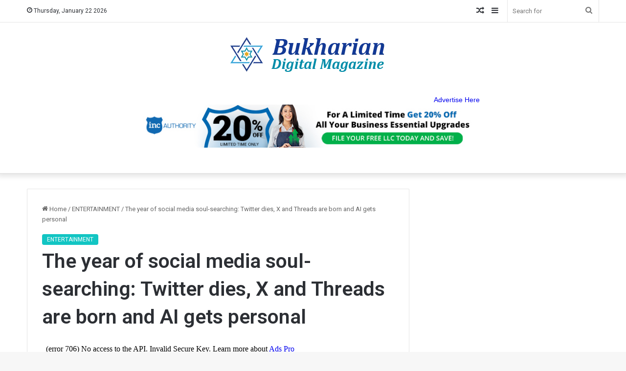

--- FILE ---
content_type: text/html; charset=UTF-8
request_url: https://bukhariandigitalmagazine.com/2023/12/29/the-year-of-social-media-soul-searching-twitter-dies-x-and-threads-are-born-and-ai-gets-personal/
body_size: 41193
content:
<!DOCTYPE html>
<html dir="ltr" lang="en-US" prefix="og: https://ogp.me/ns#" class="" data-skin="light" prefix="og: http://ogp.me/ns#">
<head>
	<meta charset="UTF-8" />
	<link rel="profile" href="https://gmpg.org/xfn/11" />
	<meta name='impact-site-verification' value='e12900cf-61c6-49f5-b769-818d2040b2a6'>
	<meta name="verify-admitad" content="ce79f4bbb3" />
	<title>The year of social media soul-searching: Twitter dies, X and Threads are born and AI gets personal - Bukharian Digital Magazine</title>

<meta http-equiv='x-dns-prefetch-control' content='on'>
<link rel='dns-prefetch' href='//cdnjs.cloudflare.com' />
<link rel='dns-prefetch' href='//ajax.googleapis.com' />
<link rel='dns-prefetch' href='//fonts.googleapis.com' />
<link rel='dns-prefetch' href='//fonts.gstatic.com' />
<link rel='dns-prefetch' href='//s.gravatar.com' />
<link rel='dns-prefetch' href='//www.google-analytics.com' />
<link rel='preload' as='script' href='https://ajax.googleapis.com/ajax/libs/webfont/1/webfont.js'>
	<style>img:is([sizes="auto" i], [sizes^="auto," i]) { contain-intrinsic-size: 3000px 1500px }</style>
	
		<!-- All in One SEO 4.8.4.1 - aioseo.com -->
	<meta name="description" content="We lost Twitter and got X. We tried out Bluesky and Mastodon (well, some of us did). We fretted about AI bots and teen mental health. We cocooned in private chats and scrolled endlessly as we did in years past. For social media users, 2023 was a year of beginnings and endings, with some soul-searching" />
	<meta name="robots" content="max-image-preview:large" />
	<meta name="author" content="bukhariandigitalmagazine.com"/>
	<link rel="canonical" href="https://bukhariandigitalmagazine.com/2023/12/29/the-year-of-social-media-soul-searching-twitter-dies-x-and-threads-are-born-and-ai-gets-personal/" />
	<meta name="generator" content="All in One SEO (AIOSEO) 4.8.4.1" />
		<meta property="og:locale" content="en_US" />
		<meta property="og:site_name" content="Bukharian Digital Magazine -" />
		<meta property="og:type" content="article" />
		<meta property="og:title" content="The year of social media soul-searching: Twitter dies, X and Threads are born and AI gets personal - Bukharian Digital Magazine" />
		<meta property="og:description" content="We lost Twitter and got X. We tried out Bluesky and Mastodon (well, some of us did). We fretted about AI bots and teen mental health. We cocooned in private chats and scrolled endlessly as we did in years past. For social media users, 2023 was a year of beginnings and endings, with some soul-searching" />
		<meta property="og:url" content="https://bukhariandigitalmagazine.com/2023/12/29/the-year-of-social-media-soul-searching-twitter-dies-x-and-threads-are-born-and-ai-gets-personal/" />
		<meta property="article:published_time" content="2023-12-29T18:12:04+00:00" />
		<meta property="article:modified_time" content="2023-12-29T18:12:04+00:00" />
		<meta name="twitter:card" content="summary_large_image" />
		<meta name="twitter:title" content="The year of social media soul-searching: Twitter dies, X and Threads are born and AI gets personal - Bukharian Digital Magazine" />
		<meta name="twitter:description" content="We lost Twitter and got X. We tried out Bluesky and Mastodon (well, some of us did). We fretted about AI bots and teen mental health. We cocooned in private chats and scrolled endlessly as we did in years past. For social media users, 2023 was a year of beginnings and endings, with some soul-searching" />
		<script type="application/ld+json" class="aioseo-schema">
			{"@context":"https:\/\/schema.org","@graph":[{"@type":"BlogPosting","@id":"https:\/\/bukhariandigitalmagazine.com\/2023\/12\/29\/the-year-of-social-media-soul-searching-twitter-dies-x-and-threads-are-born-and-ai-gets-personal\/#blogposting","name":"The year of social media soul-searching: Twitter dies, X and Threads are born and AI gets personal - Bukharian Digital Magazine","headline":"The year of social media soul-searching: Twitter dies, X and Threads are born and AI gets personal","author":{"@id":"https:\/\/bukhariandigitalmagazine.com\/author\/fromermediagmail-com\/#author"},"publisher":{"@id":"https:\/\/bukhariandigitalmagazine.com\/#organization"},"image":{"@type":"ImageObject","url":"https:\/\/www.amny.com\/wp-content\/uploads\/2023\/12\/AP23355681779765-384x256.jpg","@id":"https:\/\/bukhariandigitalmagazine.com\/2023\/12\/29\/the-year-of-social-media-soul-searching-twitter-dies-x-and-threads-are-born-and-ai-gets-personal\/#articleImage"},"datePublished":"2023-12-29T18:12:04+00:00","dateModified":"2023-12-29T18:12:04+00:00","inLanguage":"en-US","mainEntityOfPage":{"@id":"https:\/\/bukhariandigitalmagazine.com\/2023\/12\/29\/the-year-of-social-media-soul-searching-twitter-dies-x-and-threads-are-born-and-ai-gets-personal\/#webpage"},"isPartOf":{"@id":"https:\/\/bukhariandigitalmagazine.com\/2023\/12\/29\/the-year-of-social-media-soul-searching-twitter-dies-x-and-threads-are-born-and-ai-gets-personal\/#webpage"},"articleSection":"ENTERTAINMENT"},{"@type":"BreadcrumbList","@id":"https:\/\/bukhariandigitalmagazine.com\/2023\/12\/29\/the-year-of-social-media-soul-searching-twitter-dies-x-and-threads-are-born-and-ai-gets-personal\/#breadcrumblist","itemListElement":[{"@type":"ListItem","@id":"https:\/\/bukhariandigitalmagazine.com#listItem","position":1,"name":"Home","item":"https:\/\/bukhariandigitalmagazine.com","nextItem":{"@type":"ListItem","@id":"https:\/\/bukhariandigitalmagazine.com\/category\/entertainment\/#listItem","name":"ENTERTAINMENT"}},{"@type":"ListItem","@id":"https:\/\/bukhariandigitalmagazine.com\/category\/entertainment\/#listItem","position":2,"name":"ENTERTAINMENT","item":"https:\/\/bukhariandigitalmagazine.com\/category\/entertainment\/","nextItem":{"@type":"ListItem","@id":"https:\/\/bukhariandigitalmagazine.com\/2023\/12\/29\/the-year-of-social-media-soul-searching-twitter-dies-x-and-threads-are-born-and-ai-gets-personal\/#listItem","name":"The year of social media soul-searching: Twitter dies, X and Threads are born and AI gets personal"},"previousItem":{"@type":"ListItem","@id":"https:\/\/bukhariandigitalmagazine.com#listItem","name":"Home"}},{"@type":"ListItem","@id":"https:\/\/bukhariandigitalmagazine.com\/2023\/12\/29\/the-year-of-social-media-soul-searching-twitter-dies-x-and-threads-are-born-and-ai-gets-personal\/#listItem","position":3,"name":"The year of social media soul-searching: Twitter dies, X and Threads are born and AI gets personal","previousItem":{"@type":"ListItem","@id":"https:\/\/bukhariandigitalmagazine.com\/category\/entertainment\/#listItem","name":"ENTERTAINMENT"}}]},{"@type":"Organization","@id":"https:\/\/bukhariandigitalmagazine.com\/#organization","name":"Bukharian Digital Magazine","url":"https:\/\/bukhariandigitalmagazine.com\/"},{"@type":"Person","@id":"https:\/\/bukhariandigitalmagazine.com\/author\/fromermediagmail-com\/#author","url":"https:\/\/bukhariandigitalmagazine.com\/author\/fromermediagmail-com\/","name":"bukhariandigitalmagazine.com","image":{"@type":"ImageObject","@id":"https:\/\/bukhariandigitalmagazine.com\/2023\/12\/29\/the-year-of-social-media-soul-searching-twitter-dies-x-and-threads-are-born-and-ai-gets-personal\/#authorImage","url":"https:\/\/secure.gravatar.com\/avatar\/185d33fe489779ce30c3435fa3e9e3b7660c6d77488b708fa832b8bcc9934d54?s=96&d=mm&r=g","width":96,"height":96,"caption":"bukhariandigitalmagazine.com"}},{"@type":"WebPage","@id":"https:\/\/bukhariandigitalmagazine.com\/2023\/12\/29\/the-year-of-social-media-soul-searching-twitter-dies-x-and-threads-are-born-and-ai-gets-personal\/#webpage","url":"https:\/\/bukhariandigitalmagazine.com\/2023\/12\/29\/the-year-of-social-media-soul-searching-twitter-dies-x-and-threads-are-born-and-ai-gets-personal\/","name":"The year of social media soul-searching: Twitter dies, X and Threads are born and AI gets personal - Bukharian Digital Magazine","description":"We lost Twitter and got X. We tried out Bluesky and Mastodon (well, some of us did). We fretted about AI bots and teen mental health. We cocooned in private chats and scrolled endlessly as we did in years past. For social media users, 2023 was a year of beginnings and endings, with some soul-searching","inLanguage":"en-US","isPartOf":{"@id":"https:\/\/bukhariandigitalmagazine.com\/#website"},"breadcrumb":{"@id":"https:\/\/bukhariandigitalmagazine.com\/2023\/12\/29\/the-year-of-social-media-soul-searching-twitter-dies-x-and-threads-are-born-and-ai-gets-personal\/#breadcrumblist"},"author":{"@id":"https:\/\/bukhariandigitalmagazine.com\/author\/fromermediagmail-com\/#author"},"creator":{"@id":"https:\/\/bukhariandigitalmagazine.com\/author\/fromermediagmail-com\/#author"},"datePublished":"2023-12-29T18:12:04+00:00","dateModified":"2023-12-29T18:12:04+00:00"},{"@type":"WebSite","@id":"https:\/\/bukhariandigitalmagazine.com\/#website","url":"https:\/\/bukhariandigitalmagazine.com\/","name":"Bukharian Digital Magazine","inLanguage":"en-US","publisher":{"@id":"https:\/\/bukhariandigitalmagazine.com\/#organization"}}]}
		</script>
		<!-- All in One SEO -->

<link rel="alternate" type="application/rss+xml" title="Bukharian Digital Magazine &raquo; Feed" href="https://bukhariandigitalmagazine.com/feed/" />
<link rel="alternate" type="application/rss+xml" title="Bukharian Digital Magazine &raquo; Comments Feed" href="https://bukhariandigitalmagazine.com/comments/feed/" />

		<style type="text/css">
			:root{
			
					--main-nav-background: #FFFFFF;
					--main-nav-secondry-background: rgba(0,0,0,0.03);
					--main-nav-primary-color: #0088ff;
					--main-nav-contrast-primary-color: #FFFFFF;
					--main-nav-text-color: #2c2f34;
					--main-nav-secondry-text-color: rgba(0,0,0,0.5);
					--main-nav-main-border-color: rgba(0,0,0,0.1);
					--main-nav-secondry-border-color: rgba(0,0,0,0.08);
				
			}
		</style>
	
<meta property="og:title" content="The year of social media soul-searching: Twitter dies, X and Threads are born and AI gets personal - Bukharian Digital Magazine" />
<meta property="og:type" content="article" />
<meta property="og:description" content="Sign up for our amNY Sports email newsletter to get insights and game coverage for your favorite tea" />
<meta property="og:url" content="https://bukhariandigitalmagazine.com/2023/12/29/the-year-of-social-media-soul-searching-twitter-dies-x-and-threads-are-born-and-ai-gets-personal/" />
<meta property="og:site_name" content="Bukharian Digital Magazine" />
<meta name="viewport" content="width=device-width, initial-scale=1.0" /><script type="text/javascript">
/* <![CDATA[ */
window._wpemojiSettings = {"baseUrl":"https:\/\/s.w.org\/images\/core\/emoji\/16.0.1\/72x72\/","ext":".png","svgUrl":"https:\/\/s.w.org\/images\/core\/emoji\/16.0.1\/svg\/","svgExt":".svg","source":{"concatemoji":"https:\/\/bukhariandigitalmagazine.com\/wp-includes\/js\/wp-emoji-release.min.js?ver=6.8.3"}};
/*! This file is auto-generated */
!function(s,n){var o,i,e;function c(e){try{var t={supportTests:e,timestamp:(new Date).valueOf()};sessionStorage.setItem(o,JSON.stringify(t))}catch(e){}}function p(e,t,n){e.clearRect(0,0,e.canvas.width,e.canvas.height),e.fillText(t,0,0);var t=new Uint32Array(e.getImageData(0,0,e.canvas.width,e.canvas.height).data),a=(e.clearRect(0,0,e.canvas.width,e.canvas.height),e.fillText(n,0,0),new Uint32Array(e.getImageData(0,0,e.canvas.width,e.canvas.height).data));return t.every(function(e,t){return e===a[t]})}function u(e,t){e.clearRect(0,0,e.canvas.width,e.canvas.height),e.fillText(t,0,0);for(var n=e.getImageData(16,16,1,1),a=0;a<n.data.length;a++)if(0!==n.data[a])return!1;return!0}function f(e,t,n,a){switch(t){case"flag":return n(e,"\ud83c\udff3\ufe0f\u200d\u26a7\ufe0f","\ud83c\udff3\ufe0f\u200b\u26a7\ufe0f")?!1:!n(e,"\ud83c\udde8\ud83c\uddf6","\ud83c\udde8\u200b\ud83c\uddf6")&&!n(e,"\ud83c\udff4\udb40\udc67\udb40\udc62\udb40\udc65\udb40\udc6e\udb40\udc67\udb40\udc7f","\ud83c\udff4\u200b\udb40\udc67\u200b\udb40\udc62\u200b\udb40\udc65\u200b\udb40\udc6e\u200b\udb40\udc67\u200b\udb40\udc7f");case"emoji":return!a(e,"\ud83e\udedf")}return!1}function g(e,t,n,a){var r="undefined"!=typeof WorkerGlobalScope&&self instanceof WorkerGlobalScope?new OffscreenCanvas(300,150):s.createElement("canvas"),o=r.getContext("2d",{willReadFrequently:!0}),i=(o.textBaseline="top",o.font="600 32px Arial",{});return e.forEach(function(e){i[e]=t(o,e,n,a)}),i}function t(e){var t=s.createElement("script");t.src=e,t.defer=!0,s.head.appendChild(t)}"undefined"!=typeof Promise&&(o="wpEmojiSettingsSupports",i=["flag","emoji"],n.supports={everything:!0,everythingExceptFlag:!0},e=new Promise(function(e){s.addEventListener("DOMContentLoaded",e,{once:!0})}),new Promise(function(t){var n=function(){try{var e=JSON.parse(sessionStorage.getItem(o));if("object"==typeof e&&"number"==typeof e.timestamp&&(new Date).valueOf()<e.timestamp+604800&&"object"==typeof e.supportTests)return e.supportTests}catch(e){}return null}();if(!n){if("undefined"!=typeof Worker&&"undefined"!=typeof OffscreenCanvas&&"undefined"!=typeof URL&&URL.createObjectURL&&"undefined"!=typeof Blob)try{var e="postMessage("+g.toString()+"("+[JSON.stringify(i),f.toString(),p.toString(),u.toString()].join(",")+"));",a=new Blob([e],{type:"text/javascript"}),r=new Worker(URL.createObjectURL(a),{name:"wpTestEmojiSupports"});return void(r.onmessage=function(e){c(n=e.data),r.terminate(),t(n)})}catch(e){}c(n=g(i,f,p,u))}t(n)}).then(function(e){for(var t in e)n.supports[t]=e[t],n.supports.everything=n.supports.everything&&n.supports[t],"flag"!==t&&(n.supports.everythingExceptFlag=n.supports.everythingExceptFlag&&n.supports[t]);n.supports.everythingExceptFlag=n.supports.everythingExceptFlag&&!n.supports.flag,n.DOMReady=!1,n.readyCallback=function(){n.DOMReady=!0}}).then(function(){return e}).then(function(){var e;n.supports.everything||(n.readyCallback(),(e=n.source||{}).concatemoji?t(e.concatemoji):e.wpemoji&&e.twemoji&&(t(e.twemoji),t(e.wpemoji)))}))}((window,document),window._wpemojiSettings);
/* ]]> */
</script>
<style id='wp-emoji-styles-inline-css' type='text/css'>

	img.wp-smiley, img.emoji {
		display: inline !important;
		border: none !important;
		box-shadow: none !important;
		height: 1em !important;
		width: 1em !important;
		margin: 0 0.07em !important;
		vertical-align: -0.1em !important;
		background: none !important;
		padding: 0 !important;
	}
</style>
<style id='global-styles-inline-css' type='text/css'>
:root{--wp--preset--aspect-ratio--square: 1;--wp--preset--aspect-ratio--4-3: 4/3;--wp--preset--aspect-ratio--3-4: 3/4;--wp--preset--aspect-ratio--3-2: 3/2;--wp--preset--aspect-ratio--2-3: 2/3;--wp--preset--aspect-ratio--16-9: 16/9;--wp--preset--aspect-ratio--9-16: 9/16;--wp--preset--color--black: #000000;--wp--preset--color--cyan-bluish-gray: #abb8c3;--wp--preset--color--white: #ffffff;--wp--preset--color--pale-pink: #f78da7;--wp--preset--color--vivid-red: #cf2e2e;--wp--preset--color--luminous-vivid-orange: #ff6900;--wp--preset--color--luminous-vivid-amber: #fcb900;--wp--preset--color--light-green-cyan: #7bdcb5;--wp--preset--color--vivid-green-cyan: #00d084;--wp--preset--color--pale-cyan-blue: #8ed1fc;--wp--preset--color--vivid-cyan-blue: #0693e3;--wp--preset--color--vivid-purple: #9b51e0;--wp--preset--gradient--vivid-cyan-blue-to-vivid-purple: linear-gradient(135deg,rgba(6,147,227,1) 0%,rgb(155,81,224) 100%);--wp--preset--gradient--light-green-cyan-to-vivid-green-cyan: linear-gradient(135deg,rgb(122,220,180) 0%,rgb(0,208,130) 100%);--wp--preset--gradient--luminous-vivid-amber-to-luminous-vivid-orange: linear-gradient(135deg,rgba(252,185,0,1) 0%,rgba(255,105,0,1) 100%);--wp--preset--gradient--luminous-vivid-orange-to-vivid-red: linear-gradient(135deg,rgba(255,105,0,1) 0%,rgb(207,46,46) 100%);--wp--preset--gradient--very-light-gray-to-cyan-bluish-gray: linear-gradient(135deg,rgb(238,238,238) 0%,rgb(169,184,195) 100%);--wp--preset--gradient--cool-to-warm-spectrum: linear-gradient(135deg,rgb(74,234,220) 0%,rgb(151,120,209) 20%,rgb(207,42,186) 40%,rgb(238,44,130) 60%,rgb(251,105,98) 80%,rgb(254,248,76) 100%);--wp--preset--gradient--blush-light-purple: linear-gradient(135deg,rgb(255,206,236) 0%,rgb(152,150,240) 100%);--wp--preset--gradient--blush-bordeaux: linear-gradient(135deg,rgb(254,205,165) 0%,rgb(254,45,45) 50%,rgb(107,0,62) 100%);--wp--preset--gradient--luminous-dusk: linear-gradient(135deg,rgb(255,203,112) 0%,rgb(199,81,192) 50%,rgb(65,88,208) 100%);--wp--preset--gradient--pale-ocean: linear-gradient(135deg,rgb(255,245,203) 0%,rgb(182,227,212) 50%,rgb(51,167,181) 100%);--wp--preset--gradient--electric-grass: linear-gradient(135deg,rgb(202,248,128) 0%,rgb(113,206,126) 100%);--wp--preset--gradient--midnight: linear-gradient(135deg,rgb(2,3,129) 0%,rgb(40,116,252) 100%);--wp--preset--font-size--small: 13px;--wp--preset--font-size--medium: 20px;--wp--preset--font-size--large: 36px;--wp--preset--font-size--x-large: 42px;--wp--preset--spacing--20: 0.44rem;--wp--preset--spacing--30: 0.67rem;--wp--preset--spacing--40: 1rem;--wp--preset--spacing--50: 1.5rem;--wp--preset--spacing--60: 2.25rem;--wp--preset--spacing--70: 3.38rem;--wp--preset--spacing--80: 5.06rem;--wp--preset--shadow--natural: 6px 6px 9px rgba(0, 0, 0, 0.2);--wp--preset--shadow--deep: 12px 12px 50px rgba(0, 0, 0, 0.4);--wp--preset--shadow--sharp: 6px 6px 0px rgba(0, 0, 0, 0.2);--wp--preset--shadow--outlined: 6px 6px 0px -3px rgba(255, 255, 255, 1), 6px 6px rgba(0, 0, 0, 1);--wp--preset--shadow--crisp: 6px 6px 0px rgba(0, 0, 0, 1);}:where(.is-layout-flex){gap: 0.5em;}:where(.is-layout-grid){gap: 0.5em;}body .is-layout-flex{display: flex;}.is-layout-flex{flex-wrap: wrap;align-items: center;}.is-layout-flex > :is(*, div){margin: 0;}body .is-layout-grid{display: grid;}.is-layout-grid > :is(*, div){margin: 0;}:where(.wp-block-columns.is-layout-flex){gap: 2em;}:where(.wp-block-columns.is-layout-grid){gap: 2em;}:where(.wp-block-post-template.is-layout-flex){gap: 1.25em;}:where(.wp-block-post-template.is-layout-grid){gap: 1.25em;}.has-black-color{color: var(--wp--preset--color--black) !important;}.has-cyan-bluish-gray-color{color: var(--wp--preset--color--cyan-bluish-gray) !important;}.has-white-color{color: var(--wp--preset--color--white) !important;}.has-pale-pink-color{color: var(--wp--preset--color--pale-pink) !important;}.has-vivid-red-color{color: var(--wp--preset--color--vivid-red) !important;}.has-luminous-vivid-orange-color{color: var(--wp--preset--color--luminous-vivid-orange) !important;}.has-luminous-vivid-amber-color{color: var(--wp--preset--color--luminous-vivid-amber) !important;}.has-light-green-cyan-color{color: var(--wp--preset--color--light-green-cyan) !important;}.has-vivid-green-cyan-color{color: var(--wp--preset--color--vivid-green-cyan) !important;}.has-pale-cyan-blue-color{color: var(--wp--preset--color--pale-cyan-blue) !important;}.has-vivid-cyan-blue-color{color: var(--wp--preset--color--vivid-cyan-blue) !important;}.has-vivid-purple-color{color: var(--wp--preset--color--vivid-purple) !important;}.has-black-background-color{background-color: var(--wp--preset--color--black) !important;}.has-cyan-bluish-gray-background-color{background-color: var(--wp--preset--color--cyan-bluish-gray) !important;}.has-white-background-color{background-color: var(--wp--preset--color--white) !important;}.has-pale-pink-background-color{background-color: var(--wp--preset--color--pale-pink) !important;}.has-vivid-red-background-color{background-color: var(--wp--preset--color--vivid-red) !important;}.has-luminous-vivid-orange-background-color{background-color: var(--wp--preset--color--luminous-vivid-orange) !important;}.has-luminous-vivid-amber-background-color{background-color: var(--wp--preset--color--luminous-vivid-amber) !important;}.has-light-green-cyan-background-color{background-color: var(--wp--preset--color--light-green-cyan) !important;}.has-vivid-green-cyan-background-color{background-color: var(--wp--preset--color--vivid-green-cyan) !important;}.has-pale-cyan-blue-background-color{background-color: var(--wp--preset--color--pale-cyan-blue) !important;}.has-vivid-cyan-blue-background-color{background-color: var(--wp--preset--color--vivid-cyan-blue) !important;}.has-vivid-purple-background-color{background-color: var(--wp--preset--color--vivid-purple) !important;}.has-black-border-color{border-color: var(--wp--preset--color--black) !important;}.has-cyan-bluish-gray-border-color{border-color: var(--wp--preset--color--cyan-bluish-gray) !important;}.has-white-border-color{border-color: var(--wp--preset--color--white) !important;}.has-pale-pink-border-color{border-color: var(--wp--preset--color--pale-pink) !important;}.has-vivid-red-border-color{border-color: var(--wp--preset--color--vivid-red) !important;}.has-luminous-vivid-orange-border-color{border-color: var(--wp--preset--color--luminous-vivid-orange) !important;}.has-luminous-vivid-amber-border-color{border-color: var(--wp--preset--color--luminous-vivid-amber) !important;}.has-light-green-cyan-border-color{border-color: var(--wp--preset--color--light-green-cyan) !important;}.has-vivid-green-cyan-border-color{border-color: var(--wp--preset--color--vivid-green-cyan) !important;}.has-pale-cyan-blue-border-color{border-color: var(--wp--preset--color--pale-cyan-blue) !important;}.has-vivid-cyan-blue-border-color{border-color: var(--wp--preset--color--vivid-cyan-blue) !important;}.has-vivid-purple-border-color{border-color: var(--wp--preset--color--vivid-purple) !important;}.has-vivid-cyan-blue-to-vivid-purple-gradient-background{background: var(--wp--preset--gradient--vivid-cyan-blue-to-vivid-purple) !important;}.has-light-green-cyan-to-vivid-green-cyan-gradient-background{background: var(--wp--preset--gradient--light-green-cyan-to-vivid-green-cyan) !important;}.has-luminous-vivid-amber-to-luminous-vivid-orange-gradient-background{background: var(--wp--preset--gradient--luminous-vivid-amber-to-luminous-vivid-orange) !important;}.has-luminous-vivid-orange-to-vivid-red-gradient-background{background: var(--wp--preset--gradient--luminous-vivid-orange-to-vivid-red) !important;}.has-very-light-gray-to-cyan-bluish-gray-gradient-background{background: var(--wp--preset--gradient--very-light-gray-to-cyan-bluish-gray) !important;}.has-cool-to-warm-spectrum-gradient-background{background: var(--wp--preset--gradient--cool-to-warm-spectrum) !important;}.has-blush-light-purple-gradient-background{background: var(--wp--preset--gradient--blush-light-purple) !important;}.has-blush-bordeaux-gradient-background{background: var(--wp--preset--gradient--blush-bordeaux) !important;}.has-luminous-dusk-gradient-background{background: var(--wp--preset--gradient--luminous-dusk) !important;}.has-pale-ocean-gradient-background{background: var(--wp--preset--gradient--pale-ocean) !important;}.has-electric-grass-gradient-background{background: var(--wp--preset--gradient--electric-grass) !important;}.has-midnight-gradient-background{background: var(--wp--preset--gradient--midnight) !important;}.has-small-font-size{font-size: var(--wp--preset--font-size--small) !important;}.has-medium-font-size{font-size: var(--wp--preset--font-size--medium) !important;}.has-large-font-size{font-size: var(--wp--preset--font-size--large) !important;}.has-x-large-font-size{font-size: var(--wp--preset--font-size--x-large) !important;}
:where(.wp-block-post-template.is-layout-flex){gap: 1.25em;}:where(.wp-block-post-template.is-layout-grid){gap: 1.25em;}
:where(.wp-block-columns.is-layout-flex){gap: 2em;}:where(.wp-block-columns.is-layout-grid){gap: 2em;}
:root :where(.wp-block-pullquote){font-size: 1.5em;line-height: 1.6;}
</style>
<link rel='stylesheet' id='taqyeem-buttons-style-css' href='https://bukhariandigitalmagazine.com/wp-content/plugins/taqyeem-buttons/assets/style.css?ver=6.8.3' type='text/css' media='all' />
<link rel='stylesheet' id='wp_automatic_gallery_style-css' href='https://bukhariandigitalmagazine.com/wp-content/plugins/wp-automatic/css/wp-automatic.css?ver=1.0.0' type='text/css' media='all' />
<link rel='stylesheet' id='tie-css-base-css' href='https://bukhariandigitalmagazine.com/wp-content/themes/jannah/assets/css/base.min.css?ver=6.3.1' type='text/css' media='all' />
<link rel='stylesheet' id='tie-css-styles-css' href='https://bukhariandigitalmagazine.com/wp-content/themes/jannah/assets/css/style.min.css?ver=6.3.1' type='text/css' media='all' />
<link rel='stylesheet' id='tie-css-widgets-css' href='https://bukhariandigitalmagazine.com/wp-content/themes/jannah/assets/css/widgets.min.css?ver=6.3.1' type='text/css' media='all' />
<link rel='stylesheet' id='tie-css-helpers-css' href='https://bukhariandigitalmagazine.com/wp-content/themes/jannah/assets/css/helpers.min.css?ver=6.3.1' type='text/css' media='all' />
<link rel='stylesheet' id='tie-fontawesome5-css' href='https://bukhariandigitalmagazine.com/wp-content/themes/jannah/assets/css/fontawesome.css?ver=6.3.1' type='text/css' media='all' />
<link rel='stylesheet' id='tie-css-ilightbox-css' href='https://bukhariandigitalmagazine.com/wp-content/themes/jannah/assets/ilightbox/dark-skin/skin.css?ver=6.3.1' type='text/css' media='all' />
<link rel='stylesheet' id='tie-css-shortcodes-css' href='https://bukhariandigitalmagazine.com/wp-content/themes/jannah/assets/css/plugins/shortcodes.min.css?ver=6.3.1' type='text/css' media='all' />
<link rel='stylesheet' id='tie-css-single-css' href='https://bukhariandigitalmagazine.com/wp-content/themes/jannah/assets/css/single.min.css?ver=6.3.1' type='text/css' media='all' />
<link rel='stylesheet' id='tie-css-print-css' href='https://bukhariandigitalmagazine.com/wp-content/themes/jannah/assets/css/print.css?ver=6.3.1' type='text/css' media='print' />
<link rel='stylesheet' id='taqyeem-styles-css' href='https://bukhariandigitalmagazine.com/wp-content/themes/jannah/assets/css/plugins/taqyeem.min.css?ver=6.3.1' type='text/css' media='all' />
<style id='taqyeem-styles-inline-css' type='text/css'>
.wf-active .logo-text,.wf-active h1,.wf-active h2,.wf-active h3,.wf-active h4,.wf-active h5,.wf-active h6,.wf-active .the-subtitle{font-family: 'Roboto';}#top-nav .top-menu > ul > li > a{}#top-nav{line-height: 3.5em}#main-nav .main-menu > ul > li > a{text-transform: uppercase;}:root:root{--brand-color: #12c5c3;--dark-brand-color: #009391;--bright-color: #FFFFFF;--base-color: #2c2f34;}#reading-position-indicator{box-shadow: 0 0 10px rgba( 18,197,195,0.7);}:root:root{--brand-color: #12c5c3;--dark-brand-color: #009391;--bright-color: #FFFFFF;--base-color: #2c2f34;}#reading-position-indicator{box-shadow: 0 0 10px rgba( 18,197,195,0.7);}#footer{background-color: #1d1f27;}#site-info{background-color: #23252f;}#footer .posts-list-counter .posts-list-items li.widget-post-list:before{border-color: #1d1f27;}#footer .timeline-widget a .date:before{border-color: rgba(29,31,39,0.8);}#footer .footer-boxed-widget-area,#footer textarea,#footer input:not([type=submit]),#footer select,#footer code,#footer kbd,#footer pre,#footer samp,#footer .show-more-button,#footer .slider-links .tie-slider-nav span,#footer #wp-calendar,#footer #wp-calendar tbody td,#footer #wp-calendar thead th,#footer .widget.buddypress .item-options a{border-color: rgba(255,255,255,0.1);}#footer .social-statistics-widget .white-bg li.social-icons-item a,#footer .widget_tag_cloud .tagcloud a,#footer .latest-tweets-widget .slider-links .tie-slider-nav span,#footer .widget_layered_nav_filters a{border-color: rgba(255,255,255,0.1);}#footer .social-statistics-widget .white-bg li:before{background: rgba(255,255,255,0.1);}.site-footer #wp-calendar tbody td{background: rgba(255,255,255,0.02);}#footer .white-bg .social-icons-item a span.followers span,#footer .circle-three-cols .social-icons-item a .followers-num,#footer .circle-three-cols .social-icons-item a .followers-name{color: rgba(255,255,255,0.8);}#footer .timeline-widget ul:before,#footer .timeline-widget a:not(:hover) .date:before{background-color: #000109;}#footer .widget-title,#footer .widget-title a:not(:hover){color: #ffffff;}#footer,#footer textarea,#footer input:not([type='submit']),#footer select,#footer #wp-calendar tbody,#footer .tie-slider-nav li span:not(:hover),#footer .widget_categories li a:before,#footer .widget_product_categories li a:before,#footer .widget_layered_nav li a:before,#footer .widget_archive li a:before,#footer .widget_nav_menu li a:before,#footer .widget_meta li a:before,#footer .widget_pages li a:before,#footer .widget_recent_entries li a:before,#footer .widget_display_forums li a:before,#footer .widget_display_views li a:before,#footer .widget_rss li a:before,#footer .widget_display_stats dt:before,#footer .subscribe-widget-content h3,#footer .about-author .social-icons a:not(:hover) span{color: #ffffff;}#footer post-widget-body .meta-item,#footer .post-meta,#footer .stream-title,#footer.dark-skin .timeline-widget .date,#footer .wp-caption .wp-caption-text,#footer .rss-date{color: rgba(255,255,255,0.7);}#footer input::-moz-placeholder{color: #ffffff;}#footer input:-moz-placeholder{color: #ffffff;}#footer input:-ms-input-placeholder{color: #ffffff;}#footer input::-webkit-input-placeholder{color: #ffffff;}.site-footer.dark-skin a:not(:hover){color: #cde2f4;}.tie-cat-62,.tie-cat-item-62 > span{background-color:#e67e22 !important;color:#FFFFFF !important;}.tie-cat-62:after{border-top-color:#e67e22 !important;}.tie-cat-62:hover{background-color:#c86004 !important;}.tie-cat-62:hover:after{border-top-color:#c86004 !important;}.tie-cat-57,.tie-cat-item-57 > span{background-color:#2ecc71 !important;color:#FFFFFF !important;}.tie-cat-57:after{border-top-color:#2ecc71 !important;}.tie-cat-57:hover{background-color:#10ae53 !important;}.tie-cat-57:hover:after{border-top-color:#10ae53 !important;}.tie-cat-63,.tie-cat-item-63 > span{background-color:#9b59b6 !important;color:#FFFFFF !important;}.tie-cat-63:after{border-top-color:#9b59b6 !important;}.tie-cat-63:hover{background-color:#7d3b98 !important;}.tie-cat-63:hover:after{border-top-color:#7d3b98 !important;}.tie-cat-64,.tie-cat-item-64 > span{background-color:#34495e !important;color:#FFFFFF !important;}.tie-cat-64:after{border-top-color:#34495e !important;}.tie-cat-64:hover{background-color:#162b40 !important;}.tie-cat-64:hover:after{border-top-color:#162b40 !important;}.tie-cat-25,.tie-cat-item-25 > span{background-color:#795548 !important;color:#FFFFFF !important;}.tie-cat-25:after{border-top-color:#795548 !important;}.tie-cat-25:hover{background-color:#5b372a !important;}.tie-cat-25:hover:after{border-top-color:#5b372a !important;}.tie-cat-56,.tie-cat-item-56 > span{background-color:#4CAF50 !important;color:#FFFFFF !important;}.tie-cat-56:after{border-top-color:#4CAF50 !important;}.tie-cat-56:hover{background-color:#2e9132 !important;}.tie-cat-56:hover:after{border-top-color:#2e9132 !important;}.tie-insta-header {margin-bottom: 15px;}.tie-insta-avatar a {width: 70px;height: 70px;display: block;position: relative;float: left;margin-right: 15px;margin-bottom: 15px;}.tie-insta-avatar a:before {content: "";position: absolute;width: calc(100% + 6px);height: calc(100% + 6px);left: -3px;top: -3px;border-radius: 50%;background: #d6249f;background: radial-gradient(circle at 30% 107%,#fdf497 0%,#fdf497 5%,#fd5949 45%,#d6249f 60%,#285AEB 90%);}.tie-insta-avatar a:after {position: absolute;content: "";width: calc(100% + 3px);height: calc(100% + 3px);left: -2px;top: -2px;border-radius: 50%;background: #fff;}.dark-skin .tie-insta-avatar a:after {background: #27292d;}.tie-insta-avatar img {border-radius: 50%;position: relative;z-index: 2;transition: all 0.25s;}.tie-insta-avatar img:hover {box-shadow: 0px 0px 15px 0 #6b54c6;}.tie-insta-info {font-size: 1.3em;font-weight: bold;margin-bottom: 5px;}
</style>
<script type="text/javascript" src="https://bukhariandigitalmagazine.com/wp-includes/js/jquery/jquery.min.js?ver=3.7.1" id="jquery-core-js"></script>
<script type="text/javascript" src="https://bukhariandigitalmagazine.com/wp-includes/js/jquery/jquery-migrate.min.js?ver=3.4.1" id="jquery-migrate-js"></script>
<script type="text/javascript" src="https://bukhariandigitalmagazine.com/wp-content/plugins/wp-automatic/js/main-front.js?ver=6.8.3" id="wp_automatic_gallery-js"></script>
<link rel="https://api.w.org/" href="https://bukhariandigitalmagazine.com/wp-json/" /><link rel="alternate" title="JSON" type="application/json" href="https://bukhariandigitalmagazine.com/wp-json/wp/v2/posts/76342" /><link rel="EditURI" type="application/rsd+xml" title="RSD" href="https://bukhariandigitalmagazine.com/xmlrpc.php?rsd" />
<meta name="generator" content="WordPress 6.8.3" />
<link rel='shortlink' href='https://bukhariandigitalmagazine.com/?p=76342' />
<link rel="alternate" title="oEmbed (JSON)" type="application/json+oembed" href="https://bukhariandigitalmagazine.com/wp-json/oembed/1.0/embed?url=https%3A%2F%2Fbukhariandigitalmagazine.com%2F2023%2F12%2F29%2Fthe-year-of-social-media-soul-searching-twitter-dies-x-and-threads-are-born-and-ai-gets-personal%2F" />
<link rel="alternate" title="oEmbed (XML)" type="text/xml+oembed" href="https://bukhariandigitalmagazine.com/wp-json/oembed/1.0/embed?url=https%3A%2F%2Fbukhariandigitalmagazine.com%2F2023%2F12%2F29%2Fthe-year-of-social-media-soul-searching-twitter-dies-x-and-threads-are-born-and-ai-gets-personal%2F&#038;format=xml" />
<script type='text/javascript'>
/* <![CDATA[ */
var taqyeem = {"ajaxurl":"https://bukhariandigitalmagazine.com/wp-admin/admin-ajax.php" , "your_rating":"Your Rating:"};
/* ]]> */
</script>

<!-- MagenetMonetization V: 1.0.29.3--><!-- MagenetMonetization 1 --><!-- MagenetMonetization 1.1 --> <meta name="description" content="Sign up for our amNY Sports email newsletter to get insights and game coverage for your favorite teams We lost Twitter and got X. We tried out Bluesky" /><meta http-equiv="X-UA-Compatible" content="IE=edge">
<meta name="generator" content="Elementor 3.30.2; features: e_font_icon_svg, additional_custom_breakpoints; settings: css_print_method-external, google_font-enabled, font_display-swap">
			<style>
				.e-con.e-parent:nth-of-type(n+4):not(.e-lazyloaded):not(.e-no-lazyload),
				.e-con.e-parent:nth-of-type(n+4):not(.e-lazyloaded):not(.e-no-lazyload) * {
					background-image: none !important;
				}
				@media screen and (max-height: 1024px) {
					.e-con.e-parent:nth-of-type(n+3):not(.e-lazyloaded):not(.e-no-lazyload),
					.e-con.e-parent:nth-of-type(n+3):not(.e-lazyloaded):not(.e-no-lazyload) * {
						background-image: none !important;
					}
				}
				@media screen and (max-height: 640px) {
					.e-con.e-parent:nth-of-type(n+2):not(.e-lazyloaded):not(.e-no-lazyload),
					.e-con.e-parent:nth-of-type(n+2):not(.e-lazyloaded):not(.e-no-lazyload) * {
						background-image: none !important;
					}
				}
			</style>
			<link rel="icon" href="https://bukhariandigitalmagazine.com/wp-content/uploads/2023/12/cropped-imgpsh_fullsize_anim-32x32.png" sizes="32x32" />
<link rel="icon" href="https://bukhariandigitalmagazine.com/wp-content/uploads/2023/12/cropped-imgpsh_fullsize_anim-192x192.png" sizes="192x192" />
<link rel="apple-touch-icon" href="https://bukhariandigitalmagazine.com/wp-content/uploads/2023/12/cropped-imgpsh_fullsize_anim-180x180.png" />
<meta name="msapplication-TileImage" content="https://bukhariandigitalmagazine.com/wp-content/uploads/2023/12/cropped-imgpsh_fullsize_anim-270x270.png" />
		<style type="text/css" id="wp-custom-css">
			div#comments{
	display: none !important;
}
div#bsaIframe199 {
    max-width: 728px;
    margin: 0 auto;
}		</style>
		</head>

<body id="tie-body" class="wp-singular post-template-default single single-post postid-76342 single-format-standard wp-theme-jannah tie-no-js wrapper-has-shadow block-head-1 magazine1 is-thumb-overlay-disabled is-desktop is-header-layout-2 has-header-ad sidebar-right has-sidebar post-layout-1 narrow-title-narrow-media has-mobile-share hide_share_post_top hide_share_post_bottom elementor-default elementor-kit-81340">



<div class="background-overlay">

	<div id="tie-container" class="site tie-container">

		
		<div id="tie-wrapper">

			
<header id="theme-header" class="theme-header header-layout-2 main-nav-light main-nav-default-light main-nav-below has-stream-item top-nav-active top-nav-light top-nav-default-light top-nav-above has-shadow has-normal-width-logo mobile-header-default">
	
<nav id="top-nav"  class="has-date-menu-components top-nav header-nav" aria-label="Secondary Navigation">
	<div class="container">
		<div class="topbar-wrapper">

			
					<div class="topbar-today-date tie-icon">
						Thursday, January 22 2026					</div>
					
			<div class="tie-alignleft">
							</div><!-- .tie-alignleft /-->

			<div class="tie-alignright">
				<ul class="components">			<li class="search-bar menu-item custom-menu-link" aria-label="Search">
				<form method="get" id="search" action="https://bukhariandigitalmagazine.com/">
					<input id="search-input"  inputmode="search" type="text" name="s" title="Search for" placeholder="Search for" />
					<button id="search-submit" type="submit">
						<span class="tie-icon-search tie-search-icon" aria-hidden="true"></span>
						<span class="screen-reader-text">Search for</span>
					</button>
				</form>
			</li>
				<li class="side-aside-nav-icon menu-item custom-menu-link">
		<a href="#">
			<span class="tie-icon-navicon" aria-hidden="true"></span>
			<span class="screen-reader-text">Sidebar</span>
		</a>
	</li>
		<li class="random-post-icon menu-item custom-menu-link">
		<a href="/2023/12/29/the-year-of-social-media-soul-searching-twitter-dies-x-and-threads-are-born-and-ai-gets-personal/?random-post=1" class="random-post" title="Random Article" rel="nofollow">
			<span class="tie-icon-random" aria-hidden="true"></span>
			<span class="screen-reader-text">Random Article</span>
		</a>
	</li>
	</ul><!-- Components -->			</div><!-- .tie-alignright /-->

		</div><!-- .topbar-wrapper /-->
	</div><!-- .container /-->
</nav><!-- #top-nav /-->

<div class="container header-container">
	<div class="tie-row logo-row">

		
		<div class="logo-wrapper">
			<div class="tie-col-md-4 logo-container clearfix">
				<div id="mobile-header-components-area_1" class="mobile-header-components"><ul class="components"><li class="mobile-component_menu custom-menu-link"><a href="#" id="mobile-menu-icon" class=""><span class="tie-mobile-menu-icon nav-icon is-layout-1"></span><span class="screen-reader-text">Menu</span></a></li></ul></div>
		<div id="logo" class="image-logo" style="margin-top: 30px; margin-bottom: 30px;">

			
			<a title="Bukharian Digital Magazine" href="https://bukhariandigitalmagazine.com/">
				
				<picture class="tie-logo-default tie-logo-picture">
					
					<source class="tie-logo-source-default tie-logo-source" srcset="https://bukhariandigitalmagazine.com/wp-content/uploads/2023/12/imgpsh_fullsize_anim.png">
					<img class="tie-logo-img-default tie-logo-img" src="https://bukhariandigitalmagazine.com/wp-content/uploads/2023/12/imgpsh_fullsize_anim.png" alt="Bukharian Digital Magazine" width="358" height="72" style="max-height:72px; width: auto;" />
				</picture>
						</a>

			
		</div><!-- #logo /-->

		<div id="mobile-header-components-area_2" class="mobile-header-components"><ul class="components"><li class="mobile-component_search custom-menu-link">
				<a href="#" class="tie-search-trigger-mobile">
					<span class="tie-icon-search tie-search-icon" aria-hidden="true"></span>
					<span class="screen-reader-text">Search for</span>
				</a>
			</li></ul></div>			</div><!-- .tie-col /-->
		</div><!-- .logo-wrapper /-->

		<div class="tie-col-md-8 stream-item stream-item-top-wrapper"><div class="stream-item-top"><div class="stream-item-size" style=""><iframe style="border:0;width:80%;height:150px;max-width:728px; margin:0,auto;" width="100%" scrolling="no" id="bsaIframe199" src="https://fromerdigitalmedia.com/api/?id=199&i=1&secure=c534a90f2a6ca607779defa2d39f61bf6da49e2b"> </iframe></div></div></div><!-- .tie-col /-->
	</div><!-- .tie-row /-->
</div><!-- .container /-->

<div class="main-nav-wrapper">
	<nav id="main-nav"  class="main-nav header-nav"  aria-label="Primary Navigation">
		<div class="container">

			<div class="main-menu-wrapper">

				
				<div id="menu-components-wrap">

					


					<div class="main-menu main-menu-wrap tie-alignleft">
											</div><!-- .main-menu.tie-alignleft /-->

					
				</div><!-- #menu-components-wrap /-->
			</div><!-- .main-menu-wrapper /-->
		</div><!-- .container /-->

			</nav><!-- #main-nav /-->
</div><!-- .main-nav-wrapper /-->

</header>

<div id="content" class="site-content container"><div id="main-content-row" class="tie-row main-content-row">

<div class="main-content tie-col-md-8 tie-col-xs-12" role="main">

	
	<article id="the-post" class="container-wrapper post-content tie-standard">

		
<header class="entry-header-outer">

	<nav id="breadcrumb"><a href="https://bukhariandigitalmagazine.com/"><span class="tie-icon-home" aria-hidden="true"></span> Home</a><em class="delimiter">/</em><a href="https://bukhariandigitalmagazine.com/category/entertainment/">ENTERTAINMENT</a><em class="delimiter">/</em><span class="current">The year of social media soul-searching: Twitter dies, X and Threads are born and AI gets personal</span></nav><script type="application/ld+json">{"@context":"http:\/\/schema.org","@type":"BreadcrumbList","@id":"#Breadcrumb","itemListElement":[{"@type":"ListItem","position":1,"item":{"name":"Home","@id":"https:\/\/bukhariandigitalmagazine.com\/"}},{"@type":"ListItem","position":2,"item":{"name":"ENTERTAINMENT","@id":"https:\/\/bukhariandigitalmagazine.com\/category\/entertainment\/"}}]}</script>
	<div class="entry-header">

		<span class="post-cat-wrap"><a class="post-cat tie-cat-31" href="https://bukhariandigitalmagazine.com/category/entertainment/">ENTERTAINMENT</a></span>
		<h1 class="post-title entry-title">
			The year of social media soul-searching: Twitter dies, X and Threads are born and AI gets personal		</h1>

		<div class="stream-item stream-item-after-post-title"><div class="stream-item-size" style=""><iframe style="border:0;width:100%;height:150px;" width="100%" scrolling="no" id="bsaIframe591" src="https://fromerdigitalmedia.com/api/?id=591&i=1&secure=13a32567e3e4c2fa5b03b52b134ade9d45917c7a"> </iframe></div></div><div class="single-post-meta post-meta clearfix"><span class="author-meta single-author with-avatars"><span class="meta-item meta-author-wrapper meta-author-1">
						<span class="meta-author-avatar">
							<a href="https://bukhariandigitalmagazine.com/author/fromermediagmail-com/"><img alt='Photo of bukhariandigitalmagazine.com' src='https://bukhariandigitalmagazine.com/wp-content/uploads/2023/12/cropped-imgpsh_fullsize_anim-300x300.png' srcset='https://bukhariandigitalmagazine.com/wp-content/uploads/2023/12/cropped-imgpsh_fullsize_anim-300x300.png 300w, https://bukhariandigitalmagazine.com/wp-content/uploads/2023/12/cropped-imgpsh_fullsize_anim-150x150.png 150w, https://bukhariandigitalmagazine.com/wp-content/uploads/2023/12/cropped-imgpsh_fullsize_anim-270x270.png 270w, https://bukhariandigitalmagazine.com/wp-content/uploads/2023/12/cropped-imgpsh_fullsize_anim-192x192.png 192w, https://bukhariandigitalmagazine.com/wp-content/uploads/2023/12/cropped-imgpsh_fullsize_anim-180x180.png 180w, https://bukhariandigitalmagazine.com/wp-content/uploads/2023/12/cropped-imgpsh_fullsize_anim-32x32.png 32w, https://bukhariandigitalmagazine.com/wp-content/uploads/2023/12/cropped-imgpsh_fullsize_anim.png 512w' class='avatar avatar-140 photo' height='140' width='140' decoding='async'/></a>
						</span>
					<span class="meta-author"><a href="https://bukhariandigitalmagazine.com/author/fromermediagmail-com/" class="author-name tie-icon" title="bukhariandigitalmagazine.com">bukhariandigitalmagazine.com</a></span>
						<a href="mailto:ailoqcorp@gmail.com" class="author-email-link" target="_blank" rel="nofollow noopener" title="Send an email">
							<span class="tie-icon-envelope" aria-hidden="true"></span>
							<span class="screen-reader-text">Send an email</span>
						</a>
					</span></span><span class="date meta-item tie-icon">December 29, 2023</span><div class="tie-alignright"><span class="meta-views meta-item "><span class="tie-icon-fire" aria-hidden="true"></span> 200 </span><span class="meta-reading-time meta-item"><span class="tie-icon-bookmark" aria-hidden="true"></span> 6 minutes read</span> </div></div><!-- .post-meta -->	</div><!-- .entry-header /-->

	
	
</header><!-- .entry-header-outer /-->


		<div id="share-buttons-top" class="share-buttons share-buttons-top">
			<div class="share-links  icons-only">
				
				<a href="https://www.facebook.com/sharer.php?u=https://bukhariandigitalmagazine.com/2023/12/29/the-year-of-social-media-soul-searching-twitter-dies-x-and-threads-are-born-and-ai-gets-personal/" rel="external noopener nofollow" title="Facebook" target="_blank" class="facebook-share-btn " data-raw="https://www.facebook.com/sharer.php?u={post_link}">
					<span class="share-btn-icon tie-icon-facebook"></span> <span class="screen-reader-text">Facebook</span>
				</a>
				<a href="https://twitter.com/intent/tweet?text=The%20year%20of%20social%20media%20soul-searching%3A%20Twitter%20dies%2C%20X%20and%20Threads%20are%20born%20and%20AI%20gets%20personal&#038;url=https://bukhariandigitalmagazine.com/2023/12/29/the-year-of-social-media-soul-searching-twitter-dies-x-and-threads-are-born-and-ai-gets-personal/" rel="external noopener nofollow" title="Twitter" target="_blank" class="twitter-share-btn " data-raw="https://twitter.com/intent/tweet?text={post_title}&amp;url={post_link}">
					<span class="share-btn-icon tie-icon-twitter"></span> <span class="screen-reader-text">Twitter</span>
				</a>
				<a href="https://www.linkedin.com/shareArticle?mini=true&#038;url=https://bukhariandigitalmagazine.com/2023/12/29/the-year-of-social-media-soul-searching-twitter-dies-x-and-threads-are-born-and-ai-gets-personal/&#038;title=The%20year%20of%20social%20media%20soul-searching%3A%20Twitter%20dies%2C%20X%20and%20Threads%20are%20born%20and%20AI%20gets%20personal" rel="external noopener nofollow" title="LinkedIn" target="_blank" class="linkedin-share-btn " data-raw="https://www.linkedin.com/shareArticle?mini=true&amp;url={post_full_link}&amp;title={post_title}">
					<span class="share-btn-icon tie-icon-linkedin"></span> <span class="screen-reader-text">LinkedIn</span>
				</a>
				<a href="https://www.tumblr.com/share/link?url=https://bukhariandigitalmagazine.com/2023/12/29/the-year-of-social-media-soul-searching-twitter-dies-x-and-threads-are-born-and-ai-gets-personal/&#038;name=The%20year%20of%20social%20media%20soul-searching%3A%20Twitter%20dies%2C%20X%20and%20Threads%20are%20born%20and%20AI%20gets%20personal" rel="external noopener nofollow" title="Tumblr" target="_blank" class="tumblr-share-btn " data-raw="https://www.tumblr.com/share/link?url={post_link}&amp;name={post_title}">
					<span class="share-btn-icon tie-icon-tumblr"></span> <span class="screen-reader-text">Tumblr</span>
				</a>
				<a href="https://pinterest.com/pin/create/button/?url=https://bukhariandigitalmagazine.com/2023/12/29/the-year-of-social-media-soul-searching-twitter-dies-x-and-threads-are-born-and-ai-gets-personal/&#038;description=The%20year%20of%20social%20media%20soul-searching%3A%20Twitter%20dies%2C%20X%20and%20Threads%20are%20born%20and%20AI%20gets%20personal&#038;media=" rel="external noopener nofollow" title="Pinterest" target="_blank" class="pinterest-share-btn " data-raw="https://pinterest.com/pin/create/button/?url={post_link}&amp;description={post_title}&amp;media={post_img}">
					<span class="share-btn-icon tie-icon-pinterest"></span> <span class="screen-reader-text">Pinterest</span>
				</a>
				<a href="https://reddit.com/submit?url=https://bukhariandigitalmagazine.com/2023/12/29/the-year-of-social-media-soul-searching-twitter-dies-x-and-threads-are-born-and-ai-gets-personal/&#038;title=The%20year%20of%20social%20media%20soul-searching%3A%20Twitter%20dies%2C%20X%20and%20Threads%20are%20born%20and%20AI%20gets%20personal" rel="external noopener nofollow" title="Reddit" target="_blank" class="reddit-share-btn " data-raw="https://reddit.com/submit?url={post_link}&amp;title={post_title}">
					<span class="share-btn-icon tie-icon-reddit"></span> <span class="screen-reader-text">Reddit</span>
				</a>
				<a href="https://vk.com/share.php?url=https://bukhariandigitalmagazine.com/2023/12/29/the-year-of-social-media-soul-searching-twitter-dies-x-and-threads-are-born-and-ai-gets-personal/" rel="external noopener nofollow" title="VKontakte" target="_blank" class="vk-share-btn " data-raw="https://vk.com/share.php?url={post_link}">
					<span class="share-btn-icon tie-icon-vk"></span> <span class="screen-reader-text">VKontakte</span>
				</a>
				<a href="https://connect.ok.ru/dk?st.cmd=WidgetSharePreview&#038;st.shareUrl=https://bukhariandigitalmagazine.com/2023/12/29/the-year-of-social-media-soul-searching-twitter-dies-x-and-threads-are-born-and-ai-gets-personal/&#038;description=The%20year%20of%20social%20media%20soul-searching%3A%20Twitter%20dies%2C%20X%20and%20Threads%20are%20born%20and%20AI%20gets%20personal&#038;media=" rel="external noopener nofollow" title="Odnoklassniki" target="_blank" class="odnoklassniki-share-btn " data-raw="https://connect.ok.ru/dk?st.cmd=WidgetSharePreview&st.shareUrl={post_link}&amp;description={post_title}&amp;media={post_img}">
					<span class="share-btn-icon tie-icon-odnoklassniki"></span> <span class="screen-reader-text">Odnoklassniki</span>
				</a>
				<a href="https://getpocket.com/save?title=The%20year%20of%20social%20media%20soul-searching%3A%20Twitter%20dies%2C%20X%20and%20Threads%20are%20born%20and%20AI%20gets%20personal&#038;url=https://bukhariandigitalmagazine.com/2023/12/29/the-year-of-social-media-soul-searching-twitter-dies-x-and-threads-are-born-and-ai-gets-personal/" rel="external noopener nofollow" title="Pocket" target="_blank" class="pocket-share-btn " data-raw="https://getpocket.com/save?title={post_title}&amp;url={post_link}">
					<span class="share-btn-icon tie-icon-get-pocket"></span> <span class="screen-reader-text">Pocket</span>
				</a>			</div><!-- .share-links /-->
		</div><!-- .share-buttons /-->

		
		<div class="entry-content entry clearfix">

			
			<p> 
<br /><img decoding="async" src="https://www.amny.com/wp-content/uploads/2023/12/AP23355681779765-384x256.jpg" /></p>
<div>
<figure class="promo-oneliner newsletter"><span style="margin-right: .1rem; color: #ccc;"><i class="far fa-envelope" aria-hidden="true"/></span> <span>Sign up for our <a href="https://www.amny.com/sports-newsletter-signup/?utm_source=amny&amp;utm_medium=oneliner&amp;utm_campaign=amnysportsnewsletter" target="_blank" rel="noopener">amNY Sports email newsletter</a> to get insights and game coverage for your favorite teams</span></figure>
<p>We lost Twitter and got X. We tried out Bluesky and Mastodon (well, some of us did). We fretted about AI bots and teen mental health. We cocooned in private chats and scrolled endlessly as we did in years past. For social media users, 2023 was a year of beginnings and endings, with some soul-searching in between.</p>
<p>Here’s a look back at some of the biggest stories in social media in 2023 — and what to watch for next year:
</p>
<h3>GOODBYE TWITTER</h3>
<p>A little more than a year ago, <a href="https://apnews.com/article/elon-musk-twitter-inc-technology-business-san-francisco-ee1e283ff873813524ff21b0a7751b47" target="_blank" rel="noopener">Elon Musk walked into Twitter</a> ’s San Francisco headquarters, fired its CEO and other top executives and began transforming the social media platform into what’s now known as X.</p>
<p>Musk <a href="https://apnews.com/article/elon-musk-twitter-logo-x-bird-d58758cdd3f8441e7d2c8d3ac827ba90" target="_blank" rel="noopener">revealed the X logo</a> in July. It quickly replaced Twitter’s name and its whimsical blue bird icon, online and on the company’s San Francisco headquarters.</p>
<p>“And soon we shall bid adieu to the twitter brand and, gradually, all the birds,” Musk posted on the site.
</p>
<p>Because of its public nature and because it attracted public figures, journalists and other high-profile users, Twitter always had an outsized influence on popular culture — but that influence seems to be waning.</p>
<p>“It had a lot of problems even before Musk took it over, but it was beloved brand with a clear role in the social media landscape,” said Jasmine Enberg, a social media analyst at Insider Intelligence. “There are still moments of Twitter magic on the platform, like when journalists took the platform to post real-time updates about the <a href="https://apnews.com/article/altman-openai-chatgpt-31187f7f6eca8ff9d0eef7585aac6ace#:~:text=OpenAI%20brings%20back%20Sam%20Altman,after%20being%20fired%20%7C%20AP%20News" target="_blank" rel="noopener">OpenAI drama</a>, and the smaller communities on the platform remain important to many users. But the Twitter of the past 17 years is largely gone, and X’s reason for existence is murky.”</p>
<p>Since Musk’s takeover, X has been bombarded by allegations of <a href="https://nam12.safelinks.protection.outlook.com/?url=https%3A%2F%2Fapnews.com%2Farticle%2Fsocial-media-gaza-israel-hamas-misinformation-cb5192215d0f89d8a413606d0ec73cf4&amp;data=05%7C02%7Cpwiseman%40ap.org%7C1c51b5b1834348b65ce308dbfb53f88c%7Ce442e1abfd6b4ba3abf3b020eb50df37%7C1%7C0%7C638380110302151257%7CUnknown%7CTWFpbGZsb3d8eyJWIjoiMC4wLjAwMDAiLCJQIjoiV2luMzIiLCJBTiI6Ik1haWwiLCJXVCI6Mn0%3D%7C3000%7C%7C%7C&amp;sdata=alcgkT1%2ByGUVbi7MmNKDK7os1sVvzubpT%2BA66FJI9Tc%3D&amp;reserved=0" target="_blank" rel="noopener">misinformation</a> and racism, endured significant <a href="https://nam12.safelinks.protection.outlook.com/?url=https%3A%2F%2Fapnews.com%2Farticle%2Felon-musk-dealbook-summit-advertisers-blackmail-f68bf51e756cce822a691b3badb2050a&amp;data=05%7C02%7Cpwiseman%40ap.org%7C1c51b5b1834348b65ce308dbfb53f88c%7Ce442e1abfd6b4ba3abf3b020eb50df37%7C1%7C0%7C638380110302151257%7CUnknown%7CTWFpbGZsb3d8eyJWIjoiMC4wLjAwMDAiLCJQIjoiV2luMzIiLCJBTiI6Ik1haWwiLCJXVCI6Mn0%3D%7C3000%7C%7C%7C&amp;sdata=OO2U56JTtKEDR71D9cYtCImC%2BkJswo8ztRhOQjFUBY4%3D&amp;reserved=0" target="_blank" rel="noopener">advertising losses</a> and suffered <a href="https://apnews.com/article/twitter-x-elon-musk-takeover-anniversary-ac2cb6419d93d64086cc9ad980c5a57a" target="_blank" rel="noopener">declines in usage</a>. It didn’t help when Musk went on an <a href="https://nam12.safelinks.protection.outlook.com/?url=https%3A%2F%2Fapnews.com%2Farticle%2Felon-musk-dealbook-summit-advertisers-blackmail-f68bf51e756cce822a691b3badb2050a&amp;data=05%7C02%7Cpwiseman%40ap.org%7C1c51b5b1834348b65ce308dbfb53f88c%7Ce442e1abfd6b4ba3abf3b020eb50df37%7C1%7C0%7C638380110302307535%7CUnknown%7CTWFpbGZsb3d8eyJWIjoiMC4wLjAwMDAiLCJQIjoiV2luMzIiLCJBTiI6Ik1haWwiLCJXVCI6Mn0%3D%7C3000%7C%7C%7C&amp;sdata=gQ5iupxhxdOytj7dwk1D95NhWTMqeSQhLwcXGrKAPv0%3D&amp;reserved=0" target="_blank" rel="noopener">expletive-ridden rant</a> in an on-stage interview about companies that had halted spending on X. Musk asserted that advertisers that pulled out were engaging in “blackmail” and, using a profanity, essentially told them to get lost.</p>
<p>Continuing the trend of welcoming back users who had been banned by the former Twitter for hate speech or spreading misinformation, in December, Musk restored the X account of conspiracy theorist <a href="https://apnews.com/article/alex-jones-x-account-elon-musk-90cfc990631dec5e8f337167fbe16372" target="_blank" rel="noopener">Alex Jones</a>, pointing to an unscientific poll he posted to his followers that came out in favor of the Infowars host who repeatedly <a href="https://apnews.com/article/alex-jones-bankruptcy-sandy-hook-shooting-infowars-4d3323728cf2d5f8da36ae0d2fd3994a" target="_blank" rel="noopener">called the 2012 Sandy Hook school shooting a hoax</a>.</p>
<p>LGBTQ and other organizations supporting marginalized groups, meanwhile, have been raising alarms about X becoming less safe. In April, for instance, it <a href="https://apnews.com/article/twitter-elon-musk-transgender-deadnaming-hateful-conduct-ae1b7285bb906e04b26ff9751ec0c2ce" target="_blank" rel="noopener">quietly removed</a> a policy against the “targeted misgendering or deadnaming of transgender individuals. In June, the advocacy group GLAAD called it “the most <a href="https://apnews.com/article/elon-musk-lgbtq-social-media-twitter-glaad-aab0b650c858c177f34155ae3f5390c6" target="_blank" rel="noopener">dangerous platform for LGBTQ people</a>.”</p>
<p>GLSEN, an LGBTQ education group, announced in December that it was leaving X, joining other groups such as the suicide prevention nonprofit Trevor Project, saying that Musk’s changes “have birthed a new platform that enables its users to harass and target the LGBTQ+ community without restriction or discipline.”</p>
<h3>HELLO X. AND THREADS. AND BLUESKY</h3>
<p>Musk’s ambitions for X include transforming the platform into an “everything app” — like China’s WeChat, for instance. The problem? It’s not clear if U.S. and Western audiences are keen on the idea. And Musk himself has been pretty vague on the specifics.</p>
<p>While X contends with an identity crisis, some users began looking for a replacement. Mastodon was one contender, along with <a href="https://apnews.com/article/bluesky-twitter-jack-dorsey-elon-musk-invite-f2b4fb2fefd34f0149cec2d87857c766" target="_blank" rel="noopener">Bluesky</a>, which actually grew out of Twitter — a pet project of former CEO Jack Dorsey, who still sits on its board of directors.</p>
<p>When tens of thousands of people, many of them fed-up Twitter users, began signing up for the (still) invite-only Bluesky in the spring, the app had less than 10 people working on it, said CEO Jay Graber recently.</p>
<p>This meant “scrambling to keep everything working, keeping people online, scrambling to add features that we had on the roadmap,” she said. For weeks, the work was simply “scaling” — ensuring that the systems could handle the influx.</p>
<p>“We had one person on the app for a while, which was very funny, and there were memes about Paul versus all of Twitter’s engineers,” she recalled. “I don’t think we hired a second app developer until after the crazy growth spurt.”</p>
<p>Seeing an opportunity to lure in disgruntled Twitter users, Facebook parent Meta launched its <a href="https://apnews.com/article/threads-instagram-meta-twitter-2040ccb70657a36e26c6471e39ed1ac5" target="_blank" rel="noopener">own rival, Threads</a>, in July. It soared to popularity as tens of millions began signing up — though keeping people on has been a bit of a challenge. Then, in December, Meta CEO Mark Zuckerberg announced in a surprise move that the company was testing interoperability — the idea championed by Mastodon, Bluesky and other decentralized social networks that people should be able to use their accounts on different platforms — kind of like your email address or phone number.</p>
<p>“Starting a test where posts from Threads accounts will be available on Mastodon and other services that use the ActivityPub protocol,” Zuckerberg posted on Threads in December. “Making Threads interoperable will give people more choice over how they interact and it will help content reach more people. I’m pretty optimistic about this.”</p>
<h3>MENTAL HEALTH WORRIES</h3>
<p>Social media’s impact on children’s mental health hurtled toward a reckoning this year, with the <a href="https://apnews.com/article/surgeon-general-kids-social-media-teens-tiktok-instagram-443530d9baa3f91386bf9fbfb313bbaf" target="_blank" rel="noopener">U.S. surgeon general warning in May</a> that there is not enough evidence to show that <a href="https://www.hhs.gov/sites/default/files/sg-youth-mental-health-social-media-advisory.pdf" target="_blank" rel="noopener">social media</a> is safe for children and teens — and calling on tech companies, parents and caregivers to take “immediate action to protect kids now.”</p>
<p>“We’re asking parents to manage a technology that’s rapidly evolving that fundamentally changes how their kids think about themselves, how they build friendships, how they experience the world — and technology, by the way, that prior generations never had to manage,” Dr. Vivek Murthy told The Associated Press. “And we’re putting all of that on the shoulders of parents, which is just simply not fair.”</p>
<p>In October, <a href="https://newsroom.ap.org/Social%20media's%20impact%20on%20children's%20mental%20health%20hurtled%20toward%20a%20reckoning%20this%20year,%20with%20the%20U.S.%20Surgeon%20General%20warning%20in%20May%20that%20there%20is%20not%20enough%20evidence%20to%20show%20that%20social%20media%20is%20safe%20for%20children%20and%20teens%20%E2%80%94%20and%20calling%20on%20tech%20companies,%20parents%20and%20caregivers%20to%20take%20%E2%80%9Cimmediate%20action%20to%20protect%20kids%20now.%E2%80%9D" target="_blank" rel="noopener">dozens of U.S. states sued Meta</a> for harming young people and contributing to the youth mental health crisis by knowingly and deliberately designing features on Instagram and Facebook that addict children to its platforms.</p>
<p>In November, Arturo Béjar, a former engineering director at Meta, testified before <a href="https://www.judiciary.senate.gov/committee-activity/hearings/social-media-and-the-teen-mental-health-crisis" target="_blank" rel="noopener">a Senate subcommittee</a> about social media and the teen mental health crisis, hoping to shed light on how Meta executives, including Zuckerberg, knew about the harms Instagram was causing but chose not to make meaningful changes to address them.</p>
<p>The testimony came amid a bipartisan push in Congress to adopt regulations aimed at protecting children online. In December, the <a href="https://apnews.com/article/ftc-children-social-media-games-coppa-352ba63293832ee930f0c137aac735de" target="_blank" rel="noopener">Federal Trade Commission proposed sweeping changes</a> to a decades-old law that regulates how online companies can track and advertise to children, including turning off targeted ads to kids under 13 by default and limiting push notifications.</p>
<h3>WHAT TO WATCH FOR IN ’24</h3>
<p>Your AI friends have arrived — but chatbots are just the beginning. Standing in a courtyard at his company’s Menlo Park, California headquarters, Zuckerberg said this fall that Meta is “focused on building the future of human connection” — and painted a near-future where people interact with hologram versions of their friends or coworkers and with AI bots built to assist them. The company unveiled an army of AI bots — with celebrities such as Snoop Dogg and Paris Hilton lending their faces to play them — that social media users can interact with.</p>
<p>Next year, AI will be “integrated into virtually every corner of the platforms,” Enberg said.
</p>
<p>“Social apps will use AI to drive usage, ad performance and revenues, subscription sign ups, and commerce activity. AI will deepen both users’ and advertisers’ reliance and relationship with social media, but its implementation won’t be entirely smooth sailing as consumer and regulatory scrutiny will intensify,” she added.</p>
<p>The analyst also sees subscriptions as an increasingly attractive revenue stream for some platforms. Inspired by Musk’s X, subscriptions “started as a way to diversify or boost revenues as social ad businesses took a hit, but they have persisted and expanded even as the social ad market has steadied itself.”</p>
<p>With major elections coming up in the U.S. and India among other countries, <a href="https://apnews.com/article/artificial-intelligence-misinformation-deepfakes-2024-election-trump-59fb51002661ac5290089060b3ae39a0" target="_blank" rel="noopener">AI’s and social media’s role in misinformation</a> will continue to be front and center for social media watchers.</p>
<p>“We’re not prepared for this,” A.J. Nash, vice president of intelligence at the cybersecurity firm ZeroFox, told the AP in May. ”To me, the big leap forward is the audio and video capabilities that have emerged. When you can do that on a large scale, and distribute it on social platforms, well, it’s going to have a major impact.”</p>
</div>

<br /><a href="https://www.amny.com/business/the-year-of-social-media/">Source link </a></p>

			
		</div><!-- .entry-content /-->

				<div id="post-extra-info">
			<div class="theiaStickySidebar">
				<div class="single-post-meta post-meta clearfix"><span class="author-meta single-author with-avatars"><span class="meta-item meta-author-wrapper meta-author-1">
						<span class="meta-author-avatar">
							<a href="https://bukhariandigitalmagazine.com/author/fromermediagmail-com/"><img alt='Photo of bukhariandigitalmagazine.com' src='https://bukhariandigitalmagazine.com/wp-content/uploads/2023/12/cropped-imgpsh_fullsize_anim-300x300.png' srcset='https://bukhariandigitalmagazine.com/wp-content/uploads/2023/12/cropped-imgpsh_fullsize_anim-300x300.png 300w, https://bukhariandigitalmagazine.com/wp-content/uploads/2023/12/cropped-imgpsh_fullsize_anim-150x150.png 150w, https://bukhariandigitalmagazine.com/wp-content/uploads/2023/12/cropped-imgpsh_fullsize_anim-270x270.png 270w, https://bukhariandigitalmagazine.com/wp-content/uploads/2023/12/cropped-imgpsh_fullsize_anim-192x192.png 192w, https://bukhariandigitalmagazine.com/wp-content/uploads/2023/12/cropped-imgpsh_fullsize_anim-180x180.png 180w, https://bukhariandigitalmagazine.com/wp-content/uploads/2023/12/cropped-imgpsh_fullsize_anim-32x32.png 32w, https://bukhariandigitalmagazine.com/wp-content/uploads/2023/12/cropped-imgpsh_fullsize_anim.png 512w' class='avatar avatar-140 photo' height='140' width='140' decoding='async'/></a>
						</span>
					<span class="meta-author"><a href="https://bukhariandigitalmagazine.com/author/fromermediagmail-com/" class="author-name tie-icon" title="bukhariandigitalmagazine.com">bukhariandigitalmagazine.com</a></span>
						<a href="mailto:ailoqcorp@gmail.com" class="author-email-link" target="_blank" rel="nofollow noopener" title="Send an email">
							<span class="tie-icon-envelope" aria-hidden="true"></span>
							<span class="screen-reader-text">Send an email</span>
						</a>
					</span></span><span class="date meta-item tie-icon">December 29, 2023</span><div class="tie-alignright"><span class="meta-views meta-item "><span class="tie-icon-fire" aria-hidden="true"></span> 200 </span><span class="meta-reading-time meta-item"><span class="tie-icon-bookmark" aria-hidden="true"></span> 6 minutes read</span> </div></div><!-- .post-meta -->
		<div id="share-buttons-top" class="share-buttons share-buttons-top">
			<div class="share-links  icons-only">
				
				<a href="https://www.facebook.com/sharer.php?u=https://bukhariandigitalmagazine.com/2023/12/29/the-year-of-social-media-soul-searching-twitter-dies-x-and-threads-are-born-and-ai-gets-personal/" rel="external noopener nofollow" title="Facebook" target="_blank" class="facebook-share-btn " data-raw="https://www.facebook.com/sharer.php?u={post_link}">
					<span class="share-btn-icon tie-icon-facebook"></span> <span class="screen-reader-text">Facebook</span>
				</a>
				<a href="https://twitter.com/intent/tweet?text=The%20year%20of%20social%20media%20soul-searching%3A%20Twitter%20dies%2C%20X%20and%20Threads%20are%20born%20and%20AI%20gets%20personal&#038;url=https://bukhariandigitalmagazine.com/2023/12/29/the-year-of-social-media-soul-searching-twitter-dies-x-and-threads-are-born-and-ai-gets-personal/" rel="external noopener nofollow" title="Twitter" target="_blank" class="twitter-share-btn " data-raw="https://twitter.com/intent/tweet?text={post_title}&amp;url={post_link}">
					<span class="share-btn-icon tie-icon-twitter"></span> <span class="screen-reader-text">Twitter</span>
				</a>
				<a href="https://www.linkedin.com/shareArticle?mini=true&#038;url=https://bukhariandigitalmagazine.com/2023/12/29/the-year-of-social-media-soul-searching-twitter-dies-x-and-threads-are-born-and-ai-gets-personal/&#038;title=The%20year%20of%20social%20media%20soul-searching%3A%20Twitter%20dies%2C%20X%20and%20Threads%20are%20born%20and%20AI%20gets%20personal" rel="external noopener nofollow" title="LinkedIn" target="_blank" class="linkedin-share-btn " data-raw="https://www.linkedin.com/shareArticle?mini=true&amp;url={post_full_link}&amp;title={post_title}">
					<span class="share-btn-icon tie-icon-linkedin"></span> <span class="screen-reader-text">LinkedIn</span>
				</a>
				<a href="https://www.tumblr.com/share/link?url=https://bukhariandigitalmagazine.com/2023/12/29/the-year-of-social-media-soul-searching-twitter-dies-x-and-threads-are-born-and-ai-gets-personal/&#038;name=The%20year%20of%20social%20media%20soul-searching%3A%20Twitter%20dies%2C%20X%20and%20Threads%20are%20born%20and%20AI%20gets%20personal" rel="external noopener nofollow" title="Tumblr" target="_blank" class="tumblr-share-btn " data-raw="https://www.tumblr.com/share/link?url={post_link}&amp;name={post_title}">
					<span class="share-btn-icon tie-icon-tumblr"></span> <span class="screen-reader-text">Tumblr</span>
				</a>
				<a href="https://pinterest.com/pin/create/button/?url=https://bukhariandigitalmagazine.com/2023/12/29/the-year-of-social-media-soul-searching-twitter-dies-x-and-threads-are-born-and-ai-gets-personal/&#038;description=The%20year%20of%20social%20media%20soul-searching%3A%20Twitter%20dies%2C%20X%20and%20Threads%20are%20born%20and%20AI%20gets%20personal&#038;media=" rel="external noopener nofollow" title="Pinterest" target="_blank" class="pinterest-share-btn " data-raw="https://pinterest.com/pin/create/button/?url={post_link}&amp;description={post_title}&amp;media={post_img}">
					<span class="share-btn-icon tie-icon-pinterest"></span> <span class="screen-reader-text">Pinterest</span>
				</a>
				<a href="https://reddit.com/submit?url=https://bukhariandigitalmagazine.com/2023/12/29/the-year-of-social-media-soul-searching-twitter-dies-x-and-threads-are-born-and-ai-gets-personal/&#038;title=The%20year%20of%20social%20media%20soul-searching%3A%20Twitter%20dies%2C%20X%20and%20Threads%20are%20born%20and%20AI%20gets%20personal" rel="external noopener nofollow" title="Reddit" target="_blank" class="reddit-share-btn " data-raw="https://reddit.com/submit?url={post_link}&amp;title={post_title}">
					<span class="share-btn-icon tie-icon-reddit"></span> <span class="screen-reader-text">Reddit</span>
				</a>
				<a href="https://vk.com/share.php?url=https://bukhariandigitalmagazine.com/2023/12/29/the-year-of-social-media-soul-searching-twitter-dies-x-and-threads-are-born-and-ai-gets-personal/" rel="external noopener nofollow" title="VKontakte" target="_blank" class="vk-share-btn " data-raw="https://vk.com/share.php?url={post_link}">
					<span class="share-btn-icon tie-icon-vk"></span> <span class="screen-reader-text">VKontakte</span>
				</a>
				<a href="https://connect.ok.ru/dk?st.cmd=WidgetSharePreview&#038;st.shareUrl=https://bukhariandigitalmagazine.com/2023/12/29/the-year-of-social-media-soul-searching-twitter-dies-x-and-threads-are-born-and-ai-gets-personal/&#038;description=The%20year%20of%20social%20media%20soul-searching%3A%20Twitter%20dies%2C%20X%20and%20Threads%20are%20born%20and%20AI%20gets%20personal&#038;media=" rel="external noopener nofollow" title="Odnoklassniki" target="_blank" class="odnoklassniki-share-btn " data-raw="https://connect.ok.ru/dk?st.cmd=WidgetSharePreview&st.shareUrl={post_link}&amp;description={post_title}&amp;media={post_img}">
					<span class="share-btn-icon tie-icon-odnoklassniki"></span> <span class="screen-reader-text">Odnoklassniki</span>
				</a>
				<a href="https://getpocket.com/save?title=The%20year%20of%20social%20media%20soul-searching%3A%20Twitter%20dies%2C%20X%20and%20Threads%20are%20born%20and%20AI%20gets%20personal&#038;url=https://bukhariandigitalmagazine.com/2023/12/29/the-year-of-social-media-soul-searching-twitter-dies-x-and-threads-are-born-and-ai-gets-personal/" rel="external noopener nofollow" title="Pocket" target="_blank" class="pocket-share-btn " data-raw="https://getpocket.com/save?title={post_title}&amp;url={post_link}">
					<span class="share-btn-icon tie-icon-get-pocket"></span> <span class="screen-reader-text">Pocket</span>
				</a>			</div><!-- .share-links /-->
		</div><!-- .share-buttons /-->

					</div>
		</div>

		<div class="clearfix"></div>
		<script id="tie-schema-json" type="application/ld+json">{"@context":"http:\/\/schema.org","@type":"Article","dateCreated":"2023-12-29T18:12:04+00:00","datePublished":"2023-12-29T18:12:04+00:00","dateModified":"2023-12-29T18:12:04+00:00","headline":"The year of social media soul-searching: Twitter dies, X and Threads are born and AI gets personal","name":"The year of social media soul-searching: Twitter dies, X and Threads are born and AI gets personal","keywords":[],"url":"https:\/\/bukhariandigitalmagazine.com\/2023\/12\/29\/the-year-of-social-media-soul-searching-twitter-dies-x-and-threads-are-born-and-ai-gets-personal\/","description":"Sign up for our amNY Sports email newsletter to get insights and game coverage for your favorite teams We lost Twitter and got X. We tried out Bluesky and Mastodon (well, some of us did). We fretted a","copyrightYear":"2023","articleSection":"ENTERTAINMENT","articleBody":" \r\n\n Sign up for our amNY Sports email newsletter to get insights and game coverage for your favorite teams\nWe lost Twitter and got X. We tried out Bluesky and Mastodon (well, some of us did). We fretted about AI bots and teen mental health. We cocooned in private chats and scrolled endlessly as we did in years past. For social media users, 2023 was a year of beginnings and endings, with some soul-searching in between.\nHere\u2019s a look back at some of the biggest stories in social media in 2023 \u2014 and what to watch for next year:\nGOODBYE TWITTER\nA little more than a year ago,\u00a0Elon Musk walked into Twitter\u00a0\u2019s San Francisco headquarters, fired its CEO and other top executives and began transforming the social media platform into what\u2019s now known as X.\nMusk\u00a0revealed the X logo\u00a0in July. It quickly replaced Twitter\u2019s name and its whimsical blue bird icon, online and on the company\u2019s San Francisco headquarters.\n\u201cAnd soon we shall bid adieu to the twitter brand and, gradually, all the birds,\u201d Musk posted on the site.\nBecause of its public nature and because it attracted public figures, journalists and other high-profile users, Twitter always had an outsized influence on popular culture \u2014 but that influence seems to be waning.\n\u201cIt had a lot of problems even before Musk took it over, but it was beloved brand with a clear role in the social media landscape,\u201d said Jasmine Enberg, a social media analyst at Insider Intelligence. \u201cThere are still moments of Twitter magic on the platform, like when journalists took the platform to post real-time updates about the\u00a0OpenAI drama, and the smaller communities on the platform remain important to many users. But the Twitter of the past 17 years is largely gone, and X\u2019s reason for existence is murky.\u201d\nSince Musk\u2019s takeover, X has been bombarded by allegations of\u00a0misinformation\u00a0and racism, endured significant\u00a0advertising losses\u00a0and suffered\u00a0declines in usage. It didn\u2019t help when Musk went on an\u00a0expletive-ridden rant\u00a0in an on-stage interview about companies that had halted spending on X. Musk asserted that advertisers that pulled out were engaging in \u201cblackmail\u201d and, using a profanity, essentially told them to get lost.\nContinuing the trend of welcoming back users who had been banned by the former Twitter for hate speech or spreading misinformation, in December, Musk restored the X account of conspiracy theorist\u00a0Alex Jones, pointing to an unscientific poll he posted to his followers that came out in favor of the Infowars host who repeatedly\u00a0called the 2012 Sandy Hook school shooting a hoax.\nLGBTQ and other organizations supporting marginalized groups, meanwhile, have been raising alarms about X becoming less safe. In April, for instance, it\u00a0quietly removed\u00a0a policy against the \u201ctargeted misgendering or deadnaming of transgender individuals. In June, the advocacy group GLAAD called it \u201cthe most\u00a0dangerous platform for LGBTQ people.\u201d\nGLSEN, an LGBTQ education group, announced in December that it was leaving X, joining other groups such as the suicide prevention nonprofit Trevor Project, saying that Musk\u2019s changes \u201chave birthed a new platform that enables its users to harass and target the LGBTQ+ community without restriction or discipline.\u201d\nHELLO X. AND THREADS. AND BLUESKY\nMusk\u2019s ambitions for X include transforming the platform into an \u201ceverything app\u201d \u2014 like China\u2019s WeChat, for instance. The problem? It\u2019s not clear if U.S. and Western audiences are keen on the idea. And Musk himself has been pretty vague on the specifics.\nWhile X contends with an identity crisis, some users began looking for a replacement. Mastodon was one contender, along with\u00a0Bluesky, which actually grew out of Twitter \u2014 a pet project of former CEO Jack Dorsey, who still sits on its board of directors.\nWhen tens of thousands of people, many of them fed-up Twitter users, began signing up for the (still) invite-only Bluesky in the spring, the app had less than 10 people working on it, said CEO Jay Graber recently.\nThis meant \u201cscrambling to keep everything working, keeping people online, scrambling to add features that we had on the roadmap,\u201d she said. For weeks, the work was simply \u201cscaling\u201d \u2014 ensuring that the systems could handle the influx.\n\u201cWe had one person on the app for a while, which was very funny, and there were memes about Paul versus all of Twitter\u2019s engineers,\u201d she recalled. \u201cI don\u2019t think we hired a second app developer until after the crazy growth spurt.\u201d\nSeeing an opportunity to lure in disgruntled Twitter users, Facebook parent Meta launched its\u00a0own rival, Threads, in July. It soared to popularity as tens of millions began signing up \u2014 though keeping people on has been a bit of a challenge. Then, in December, Meta CEO Mark Zuckerberg announced in a surprise move that the company was testing interoperability \u2014 the idea championed by Mastodon, Bluesky and other decentralized social networks that people should be able to use their accounts on different platforms \u2014 kind of like your email address or phone number.\n\u201cStarting a test where posts from Threads accounts will be available on Mastodon and other services that use the ActivityPub protocol,\u201d Zuckerberg posted on Threads in December. \u201cMaking Threads interoperable will give people more choice over how they interact and it will help content reach more people. I\u2019m pretty optimistic about this.\u201d\nMENTAL HEALTH WORRIES\nSocial media\u2019s impact on children\u2019s mental health hurtled toward a reckoning this year, with the\u00a0U.S. surgeon general warning in May\u00a0that there is not enough evidence to show that\u00a0social media\u00a0is safe for children and teens \u2014 and calling on tech companies, parents and caregivers to take \u201cimmediate action to protect kids now.\u201d\n\u201cWe\u2019re asking parents to manage a technology that\u2019s rapidly evolving that fundamentally changes how their kids think about themselves, how they build friendships, how they experience the world \u2014 and technology, by the way, that prior generations never had to manage,\u201d Dr. Vivek Murthy told The Associated Press. \u201cAnd we\u2019re putting all of that on the shoulders of parents, which is just simply not fair.\u201d\nIn October,\u00a0dozens of U.S. states sued Meta\u00a0for harming young people and contributing to the youth mental health crisis by knowingly and deliberately designing features on Instagram and Facebook that addict children to its platforms.\nIn November, Arturo B\u00e9jar, a former engineering director at Meta, testified before\u00a0a Senate subcommittee\u00a0about social media and the teen mental health crisis, hoping to shed light on how Meta executives, including Zuckerberg, knew about the harms Instagram was causing but chose not to make meaningful changes to address them.\nThe testimony came amid a bipartisan push in Congress to adopt regulations aimed at protecting children online. In December, the\u00a0Federal Trade Commission proposed sweeping changes\u00a0to a decades-old law that regulates how online companies can track and advertise to children, including turning off targeted ads to kids under 13 by default and limiting push notifications.\nWHAT TO WATCH FOR IN \u201924\nYour AI friends have arrived \u2014 but chatbots are just the beginning. Standing in a courtyard at his company\u2019s Menlo Park, California headquarters, Zuckerberg said this fall that Meta is \u201cfocused on building the future of human connection\u201d \u2014 and painted a near-future where people interact with hologram versions of their friends or coworkers and with AI bots built to assist them. The company unveiled an army of AI bots \u2014 with celebrities such as Snoop Dogg and Paris Hilton lending their faces to play them \u2014 that social media users can interact with.\nNext year, AI will be \u201cintegrated into virtually every corner of the platforms,\u201d Enberg said.\n\u201cSocial apps will use AI to drive usage, ad performance and revenues, subscription sign ups, and commerce activity. AI will deepen both users\u2019 and advertisers\u2019 reliance and relationship with social media, but its implementation won\u2019t be entirely smooth sailing as consumer and regulatory scrutiny will intensify,\u201d she added.\nThe analyst also sees subscriptions as an increasingly attractive revenue stream for some platforms. Inspired by Musk\u2019s X, subscriptions \u201cstarted as a way to diversify or boost revenues as social ad businesses took a hit, but they have persisted and expanded even as the social ad market has steadied itself.\u201d\nWith major elections coming up in the U.S. and India among other countries,\u00a0AI\u2019s and social media\u2019s role in misinformation\u00a0will continue to be front and center for social media watchers.\n\u201cWe\u2019re not prepared for this,\u201d A.J. Nash, vice president of intelligence at the cybersecurity firm ZeroFox, told the AP in May. \u201dTo me, the big leap forward is the audio and video capabilities that have emerged. When you can do that on a large scale, and distribute it on social platforms, well, it\u2019s going to have a major impact.\u201d\n\n\r\n\r\nSource link ","publisher":{"@id":"#Publisher","@type":"Organization","name":"Bukharian Digital Magazine","logo":{"@type":"ImageObject","url":"https:\/\/bukhariandigitalmagazine.com\/wp-content\/uploads\/2023\/12\/imgpsh_fullsize_anim.png"},"sameAs":["#","#","#","#"]},"sourceOrganization":{"@id":"#Publisher"},"copyrightHolder":{"@id":"#Publisher"},"mainEntityOfPage":{"@type":"WebPage","@id":"https:\/\/bukhariandigitalmagazine.com\/2023\/12\/29\/the-year-of-social-media-soul-searching-twitter-dies-x-and-threads-are-born-and-ai-gets-personal\/","breadcrumb":{"@id":"#Breadcrumb"}},"author":{"@type":"Person","name":"bukhariandigitalmagazine.com","url":"https:\/\/bukhariandigitalmagazine.com\/author\/fromermediagmail-com\/"}}</script>
		<div id="share-buttons-bottom" class="share-buttons share-buttons-bottom">
			<div class="share-links  icons-only">
										<div class="share-title">
							<span class="tie-icon-share" aria-hidden="true"></span>
							<span> Share</span>
						</div>
						
				<a href="https://www.facebook.com/sharer.php?u=https://bukhariandigitalmagazine.com/2023/12/29/the-year-of-social-media-soul-searching-twitter-dies-x-and-threads-are-born-and-ai-gets-personal/" rel="external noopener nofollow" title="Facebook" target="_blank" class="facebook-share-btn " data-raw="https://www.facebook.com/sharer.php?u={post_link}">
					<span class="share-btn-icon tie-icon-facebook"></span> <span class="screen-reader-text">Facebook</span>
				</a>
				<a href="https://twitter.com/intent/tweet?text=The%20year%20of%20social%20media%20soul-searching%3A%20Twitter%20dies%2C%20X%20and%20Threads%20are%20born%20and%20AI%20gets%20personal&#038;url=https://bukhariandigitalmagazine.com/2023/12/29/the-year-of-social-media-soul-searching-twitter-dies-x-and-threads-are-born-and-ai-gets-personal/" rel="external noopener nofollow" title="Twitter" target="_blank" class="twitter-share-btn " data-raw="https://twitter.com/intent/tweet?text={post_title}&amp;url={post_link}">
					<span class="share-btn-icon tie-icon-twitter"></span> <span class="screen-reader-text">Twitter</span>
				</a>
				<a href="https://www.linkedin.com/shareArticle?mini=true&#038;url=https://bukhariandigitalmagazine.com/2023/12/29/the-year-of-social-media-soul-searching-twitter-dies-x-and-threads-are-born-and-ai-gets-personal/&#038;title=The%20year%20of%20social%20media%20soul-searching%3A%20Twitter%20dies%2C%20X%20and%20Threads%20are%20born%20and%20AI%20gets%20personal" rel="external noopener nofollow" title="LinkedIn" target="_blank" class="linkedin-share-btn " data-raw="https://www.linkedin.com/shareArticle?mini=true&amp;url={post_full_link}&amp;title={post_title}">
					<span class="share-btn-icon tie-icon-linkedin"></span> <span class="screen-reader-text">LinkedIn</span>
				</a>
				<a href="https://www.tumblr.com/share/link?url=https://bukhariandigitalmagazine.com/2023/12/29/the-year-of-social-media-soul-searching-twitter-dies-x-and-threads-are-born-and-ai-gets-personal/&#038;name=The%20year%20of%20social%20media%20soul-searching%3A%20Twitter%20dies%2C%20X%20and%20Threads%20are%20born%20and%20AI%20gets%20personal" rel="external noopener nofollow" title="Tumblr" target="_blank" class="tumblr-share-btn " data-raw="https://www.tumblr.com/share/link?url={post_link}&amp;name={post_title}">
					<span class="share-btn-icon tie-icon-tumblr"></span> <span class="screen-reader-text">Tumblr</span>
				</a>
				<a href="https://pinterest.com/pin/create/button/?url=https://bukhariandigitalmagazine.com/2023/12/29/the-year-of-social-media-soul-searching-twitter-dies-x-and-threads-are-born-and-ai-gets-personal/&#038;description=The%20year%20of%20social%20media%20soul-searching%3A%20Twitter%20dies%2C%20X%20and%20Threads%20are%20born%20and%20AI%20gets%20personal&#038;media=" rel="external noopener nofollow" title="Pinterest" target="_blank" class="pinterest-share-btn " data-raw="https://pinterest.com/pin/create/button/?url={post_link}&amp;description={post_title}&amp;media={post_img}">
					<span class="share-btn-icon tie-icon-pinterest"></span> <span class="screen-reader-text">Pinterest</span>
				</a>
				<a href="https://reddit.com/submit?url=https://bukhariandigitalmagazine.com/2023/12/29/the-year-of-social-media-soul-searching-twitter-dies-x-and-threads-are-born-and-ai-gets-personal/&#038;title=The%20year%20of%20social%20media%20soul-searching%3A%20Twitter%20dies%2C%20X%20and%20Threads%20are%20born%20and%20AI%20gets%20personal" rel="external noopener nofollow" title="Reddit" target="_blank" class="reddit-share-btn " data-raw="https://reddit.com/submit?url={post_link}&amp;title={post_title}">
					<span class="share-btn-icon tie-icon-reddit"></span> <span class="screen-reader-text">Reddit</span>
				</a>
				<a href="https://vk.com/share.php?url=https://bukhariandigitalmagazine.com/2023/12/29/the-year-of-social-media-soul-searching-twitter-dies-x-and-threads-are-born-and-ai-gets-personal/" rel="external noopener nofollow" title="VKontakte" target="_blank" class="vk-share-btn " data-raw="https://vk.com/share.php?url={post_link}">
					<span class="share-btn-icon tie-icon-vk"></span> <span class="screen-reader-text">VKontakte</span>
				</a>
				<a href="https://connect.ok.ru/dk?st.cmd=WidgetSharePreview&#038;st.shareUrl=https://bukhariandigitalmagazine.com/2023/12/29/the-year-of-social-media-soul-searching-twitter-dies-x-and-threads-are-born-and-ai-gets-personal/&#038;description=The%20year%20of%20social%20media%20soul-searching%3A%20Twitter%20dies%2C%20X%20and%20Threads%20are%20born%20and%20AI%20gets%20personal&#038;media=" rel="external noopener nofollow" title="Odnoklassniki" target="_blank" class="odnoklassniki-share-btn " data-raw="https://connect.ok.ru/dk?st.cmd=WidgetSharePreview&st.shareUrl={post_link}&amp;description={post_title}&amp;media={post_img}">
					<span class="share-btn-icon tie-icon-odnoklassniki"></span> <span class="screen-reader-text">Odnoklassniki</span>
				</a>
				<a href="https://getpocket.com/save?title=The%20year%20of%20social%20media%20soul-searching%3A%20Twitter%20dies%2C%20X%20and%20Threads%20are%20born%20and%20AI%20gets%20personal&#038;url=https://bukhariandigitalmagazine.com/2023/12/29/the-year-of-social-media-soul-searching-twitter-dies-x-and-threads-are-born-and-ai-gets-personal/" rel="external noopener nofollow" title="Pocket" target="_blank" class="pocket-share-btn " data-raw="https://getpocket.com/save?title={post_title}&amp;url={post_link}">
					<span class="share-btn-icon tie-icon-get-pocket"></span> <span class="screen-reader-text">Pocket</span>
				</a>
				<a href="mailto:?subject=The%20year%20of%20social%20media%20soul-searching%3A%20Twitter%20dies%2C%20X%20and%20Threads%20are%20born%20and%20AI%20gets%20personal&#038;body=https://bukhariandigitalmagazine.com/2023/12/29/the-year-of-social-media-soul-searching-twitter-dies-x-and-threads-are-born-and-ai-gets-personal/" rel="external noopener nofollow" title="Share via Email" target="_blank" class="email-share-btn " data-raw="mailto:?subject={post_title}&amp;body={post_link}">
					<span class="share-btn-icon tie-icon-envelope"></span> <span class="screen-reader-text">Share via Email</span>
				</a>
				<a href="#" rel="external noopener nofollow" title="Print" target="_blank" class="print-share-btn " data-raw="#">
					<span class="share-btn-icon tie-icon-print"></span> <span class="screen-reader-text">Print</span>
				</a>			</div><!-- .share-links /-->
		</div><!-- .share-buttons /-->

		
	</article><!-- #the-post /-->

	
	<div class="post-components">

		
		<div class="about-author container-wrapper about-author-1">

								<div class="author-avatar">
						<a href="https://bukhariandigitalmagazine.com/author/fromermediagmail-com/">
							<img alt='Photo of bukhariandigitalmagazine.com' src='https://bukhariandigitalmagazine.com/wp-content/uploads/2023/12/cropped-imgpsh_fullsize_anim-300x300.png' srcset='https://bukhariandigitalmagazine.com/wp-content/uploads/2023/12/cropped-imgpsh_fullsize_anim-300x300.png 300w, https://bukhariandigitalmagazine.com/wp-content/uploads/2023/12/cropped-imgpsh_fullsize_anim-150x150.png 150w, https://bukhariandigitalmagazine.com/wp-content/uploads/2023/12/cropped-imgpsh_fullsize_anim-270x270.png 270w, https://bukhariandigitalmagazine.com/wp-content/uploads/2023/12/cropped-imgpsh_fullsize_anim-192x192.png 192w, https://bukhariandigitalmagazine.com/wp-content/uploads/2023/12/cropped-imgpsh_fullsize_anim-180x180.png 180w, https://bukhariandigitalmagazine.com/wp-content/uploads/2023/12/cropped-imgpsh_fullsize_anim-32x32.png 32w, https://bukhariandigitalmagazine.com/wp-content/uploads/2023/12/cropped-imgpsh_fullsize_anim.png 512w' class='avatar avatar-180 photo' height='180' width='180' decoding='async'/>						</a>
					</div><!-- .author-avatar /-->
					
			<div class="author-info">

											<h3 class="author-name"><a href="https://bukhariandigitalmagazine.com/author/fromermediagmail-com/">bukhariandigitalmagazine.com</a></h3>
						
				<div class="author-bio">
									</div><!-- .author-bio /-->

				<ul class="social-icons">
								<li class="social-icons-item">
									<a href="https://bukhariandigitalmagazine.com" rel="external noopener nofollow" target="_blank" class="social-link url-social-icon">
										<span class="tie-icon-home" aria-hidden="true"></span>
										<span class="screen-reader-text">Website</span>
									</a>
								</li>
							</ul>			</div><!-- .author-info /-->
			<div class="clearfix"></div>
		</div><!-- .about-author /-->
		<div class="prev-next-post-nav container-wrapper media-overlay">
			<div class="tie-col-xs-6 prev-post">
				<a href="https://bukhariandigitalmagazine.com/2023/12/29/the-best-sounding-smartphones-of-2023/" style="background-image: url(https://bukhariandigitalmagazine.com/wp-content/uploads/2023/12/gsmarena_003-390x220.jpg)" class="post-thumb" rel="prev">
					<div class="post-thumb-overlay-wrap">
						<div class="post-thumb-overlay">
							<span class="tie-icon tie-media-icon"></span>
						</div>
					</div>
				</a>

				<a href="https://bukhariandigitalmagazine.com/2023/12/29/the-best-sounding-smartphones-of-2023/" rel="prev">
					<h3 class="post-title">The best-sounding smartphones of 2023</h3>
				</a>
			</div>

			
			<div class="tie-col-xs-6 next-post">
				<a href="https://bukhariandigitalmagazine.com/2023/12/29/phuket-to-host-exclusive-blockchain-to-government-conference-shaping-thailands-tech-future-cointrust/" style="background-image: url(https://bukhariandigitalmagazine.com/wp-content/uploads/2023/12/J6_coFbogxhRI9iM864NL_liGXvsQp2AupsKei7z0cNNfDvGUmWUy20nuUhkREQyrpY4bEeIBucs0-w300-rw-300x220.webp)" class="post-thumb" rel="next">
					<div class="post-thumb-overlay-wrap">
						<div class="post-thumb-overlay">
							<span class="tie-icon tie-media-icon"></span>
						</div>
					</div>
				</a>

				<a href="https://bukhariandigitalmagazine.com/2023/12/29/phuket-to-host-exclusive-blockchain-to-government-conference-shaping-thailands-tech-future-cointrust/" rel="next">
					<h3 class="post-title">Phuket to Host Exclusive Blockchain to Government Conference: Shaping Thailand’s Tech Future - CoinTrust</h3>
				</a>
			</div>

			</div><!-- .prev-next-post-nav /-->
	

				<div id="related-posts" class="container-wrapper has-extra-post">

					<div class="mag-box-title the-global-title">
						<h3>Related Articles</h3>
					</div>

					<div class="related-posts-list">

					
							<div class="related-item tie-standard">

								
			<a aria-label="Queens mother weeps for return of her teenage son taken by ICE – who threatened to deport her, too – amNewYork" href="https://bukhariandigitalmagazine.com/2026/01/19/queens-mother-weeps-for-return-of-her-teenage-son-taken-by-ice-who-threatened-to-deport-her-too-amnewyork/" class="post-thumb"><img fetchpriority="high" width="390" height="220" src="https://bukhariandigitalmagazine.com/wp-content/uploads/2026/01/DSC_1211-copy-390x220.jpg" class="attachment-jannah-image-large size-jannah-image-large wp-post-image" alt="" decoding="async" /></a>
								<h3 class="post-title"><a href="https://bukhariandigitalmagazine.com/2026/01/19/queens-mother-weeps-for-return-of-her-teenage-son-taken-by-ice-who-threatened-to-deport-her-too-amnewyork/">Queens mother weeps for return of her teenage son taken by ICE – who threatened to deport her, too – amNewYork</a></h3>

								<div class="post-meta clearfix"><span class="date meta-item tie-icon">3 days ago</span></div><!-- .post-meta -->							</div><!-- .related-item /-->

						
							<div class="related-item tie-standard">

								
			<a aria-label="Veteran attorney, former Adams deputy Randy Mastro gets new law firm gig – amNewYork" href="https://bukhariandigitalmagazine.com/2026/01/16/veteran-attorney-former-adams-deputy-randy-mastro-gets-new-law-firm-gig-amnewyork/" class="post-thumb"><img width="390" height="220" src="https://bukhariandigitalmagazine.com/wp-content/uploads/2026/01/DSC5826-390x220.jpg" class="attachment-jannah-image-large size-jannah-image-large wp-post-image" alt="" decoding="async" /></a>
								<h3 class="post-title"><a href="https://bukhariandigitalmagazine.com/2026/01/16/veteran-attorney-former-adams-deputy-randy-mastro-gets-new-law-firm-gig-amnewyork/">Veteran attorney, former Adams deputy Randy Mastro gets new law firm gig – amNewYork</a></h3>

								<div class="post-meta clearfix"><span class="date meta-item tie-icon">6 days ago</span></div><!-- .post-meta -->							</div><!-- .related-item /-->

						
							<div class="related-item tie-standard">

								
			<a aria-label="ICE detains City Council staffer at routine immigration hearing; Menin, Mamdani demand immediate release – amNewYork" href="https://bukhariandigitalmagazine.com/2026/01/13/ice-detains-city-council-staffer-at-routine-immigration-hearing-menin-mamdani-demand-immediate-release-amnewyork/" class="post-thumb"><img loading="lazy" width="390" height="220" src="https://bukhariandigitalmagazine.com/wp-content/uploads/2026/01/unnamed-15-390x220.jpg" class="attachment-jannah-image-large size-jannah-image-large wp-post-image" alt="" decoding="async" /></a>
								<h3 class="post-title"><a href="https://bukhariandigitalmagazine.com/2026/01/13/ice-detains-city-council-staffer-at-routine-immigration-hearing-menin-mamdani-demand-immediate-release-amnewyork/">ICE detains City Council staffer at routine immigration hearing; Menin, Mamdani demand immediate release – amNewYork</a></h3>

								<div class="post-meta clearfix"><span class="date meta-item tie-icon">1 week ago</span></div><!-- .post-meta -->							</div><!-- .related-item /-->

						
							<div class="related-item tie-standard">

								
			<a aria-label="Anti-Zionist protesters caught on camera shouting support for Hamas near Kew Gardens Hills synagogue criticized by Mamdani and other officials – QNS" href="https://bukhariandigitalmagazine.com/2026/01/10/anti-zionist-protesters-caught-on-camera-shouting-support-for-hamas-near-kew-gardens-hills-synagogue-criticized-by-mamdani-and-other-officials-qns/" class="post-thumb"><img loading="lazy" width="390" height="220" src="https://bukhariandigitalmagazine.com/wp-content/uploads/2026/01/File-390x220.jpg" class="attachment-jannah-image-large size-jannah-image-large wp-post-image" alt="" decoding="async" /></a>
								<h3 class="post-title"><a href="https://bukhariandigitalmagazine.com/2026/01/10/anti-zionist-protesters-caught-on-camera-shouting-support-for-hamas-near-kew-gardens-hills-synagogue-criticized-by-mamdani-and-other-officials-qns/">Anti-Zionist protesters caught on camera shouting support for Hamas near Kew Gardens Hills synagogue criticized by Mamdani and other officials – QNS</a></h3>

								<div class="post-meta clearfix"><span class="date meta-item tie-icon">2 weeks ago</span></div><!-- .post-meta -->							</div><!-- .related-item /-->

						
					</div><!-- .related-posts-list /-->
				</div><!-- #related-posts /-->

			<div class="stream-item stream-item-below-post-comments"><div class="stream-item-size" style=""><iframe style="border:0;width:100%;height:150px;" width="100%" scrolling="no" id="bsaIframe202" src="https://fromerdigitalmedia.com/api/?id=202&i=1&secure=6efd030d10570056dfcd92ed47f2809e38eb8038"> </iframe></div></div>
	</div><!-- .post-components /-->

	
</div><!-- .main-content -->


	<div id="check-also-box" class="container-wrapper check-also-right">

		<div class="widget-title the-global-title">
			<div class="the-subtitle">Check Also</div>

			<a href="#" id="check-also-close" class="remove">
				<span class="screen-reader-text">Close</span>
			</a>
		</div>

		<div class="widget posts-list-big-first has-first-big-post">
			<ul class="posts-list-items">

			
<li class="widget-single-post-item widget-post-list tie-standard">

			<div class="post-widget-thumbnail">

			
			<a aria-label="Anti-Zionist protesters caught on camera shouting support for Hamas near Kew Gardens Hills synagogue criticized by Mamdani and other officials – QNS" href="https://bukhariandigitalmagazine.com/2026/01/10/anti-zionist-protesters-caught-on-camera-shouting-support-for-hamas-near-kew-gardens-hills-synagogue-criticized-by-mamdani-and-other-officials-qns/" class="post-thumb"><span class="post-cat-wrap"><span class="post-cat tie-cat-31">ENTERTAINMENT</span></span><img loading="lazy" width="390" height="220" src="https://bukhariandigitalmagazine.com/wp-content/uploads/2026/01/File-390x220.jpg" class="attachment-jannah-image-large size-jannah-image-large wp-post-image" alt="" decoding="async" /></a>		</div><!-- post-alignleft /-->
	
	<div class="post-widget-body ">
		<a class="post-title the-subtitle" href="https://bukhariandigitalmagazine.com/2026/01/10/anti-zionist-protesters-caught-on-camera-shouting-support-for-hamas-near-kew-gardens-hills-synagogue-criticized-by-mamdani-and-other-officials-qns/">Anti-Zionist protesters caught on camera shouting support for Hamas near Kew Gardens Hills synagogue criticized by Mamdani and other officials – QNS</a>

		<div class="post-meta">
			<span class="date meta-item tie-icon">2 weeks ago</span>		</div>
	</div>
</li>

			</ul><!-- .related-posts-list /-->
		</div>
	</div><!-- #related-posts /-->

	<!-- MagenetMonetization 4 -->
	<aside class="sidebar tie-col-md-4 tie-col-xs-12 normal-side is-sticky" aria-label="Primary Sidebar">
		<div class="theiaStickySidebar">
			<!-- MagenetMonetization 5 --><div id="custom_html-14" class="widget_text container-wrapper widget widget_custom_html"><div class="textwidget custom-html-widget"><iframe style="border:0;width:85%;height:350px;" width="100%" scrolling="no" id="bsaIframe95" src="https://fromerdigitalmedia.com/api/?id=95&i=1&secure=74e945a1b8e62a07c0bee04934ef67791ab7c822"> </iframe></div><div class="clearfix"></div></div><!-- .widget /--><!-- MagenetMonetization 5 --><div id="author_post_widget-2" class="container-wrapper widget widget_author_posts"><div class="widget-title the-global-title"><div class="the-subtitle">By bukhariandigitalmagazine.com</div></div><ul class="widget-posts-list">
<li class="widget-single-post-item widget-post-list tie-standard">

			<div class="post-widget-thumbnail">

			
			<a aria-label="Ukraine war briefing: Russian attacks kill two as Ukrainian strikes trigger blackouts in occupied south &#8211; The Guardian" href="https://bukhariandigitalmagazine.com/2026/01/19/ukraine-war-briefing-russian-attacks-kill-two-as-ukrainian-strikes-trigger-blackouts-in-occupied-south-the-guardian/" class="post-thumb"><img loading="lazy" width="220" height="150" src="https://bukhariandigitalmagazine.com/wp-content/uploads/2025/07/J6_coFbogxhRI9iM864NL_liGXvsQp2AupsKei7z0cNNfDvGUmWUy20nuUhkREQyrpY4bEeIBucs0-w300-rw-220x150.webp" class="attachment-jannah-image-small size-jannah-image-small tie-small-image wp-post-image" alt="" decoding="async" /></a>		</div><!-- post-alignleft /-->
	
	<div class="post-widget-body ">
		<a class="post-title the-subtitle" href="https://bukhariandigitalmagazine.com/2026/01/19/ukraine-war-briefing-russian-attacks-kill-two-as-ukrainian-strikes-trigger-blackouts-in-occupied-south-the-guardian/">Ukraine war briefing: Russian attacks kill two as Ukrainian strikes trigger blackouts in occupied south &#8211; The Guardian</a>

		<div class="post-meta">
			<span class="date meta-item tie-icon">3 days ago</span>		</div>
	</div>
</li>

<li class="widget-single-post-item widget-post-list tie-standard">

			<div class="post-widget-thumbnail">

			
			<a aria-label="FBI asks agents to travel to Minneapolis for temporary assignments – NBC New York" href="https://bukhariandigitalmagazine.com/2026/01/19/fbi-asks-agents-to-travel-to-minneapolis-for-temporary-assignments-nbc-new-york/" class="post-thumb"><img loading="lazy" width="220" height="150" src="https://bukhariandigitalmagazine.com/wp-content/uploads/2026/01/GettyImages-2255811399_ba4c7a-e1768787647746-220x150.jpg" class="attachment-jannah-image-small size-jannah-image-small tie-small-image wp-post-image" alt="" decoding="async" /></a>		</div><!-- post-alignleft /-->
	
	<div class="post-widget-body ">
		<a class="post-title the-subtitle" href="https://bukhariandigitalmagazine.com/2026/01/19/fbi-asks-agents-to-travel-to-minneapolis-for-temporary-assignments-nbc-new-york/">FBI asks agents to travel to Minneapolis for temporary assignments – NBC New York</a>

		<div class="post-meta">
			<span class="date meta-item tie-icon">3 days ago</span>		</div>
	</div>
</li>

<li class="widget-single-post-item widget-post-list tie-standard">

			<div class="post-widget-thumbnail">

			
			<a aria-label="Business group sees blockchain boost
to investor trust &#8211; SunStar Publishing Inc." href="https://bukhariandigitalmagazine.com/2026/01/19/business-group-sees-blockchain-boostto-investor-trust-sunstar-publishing-inc/" class="post-thumb"><img loading="lazy" width="220" height="150" src="https://bukhariandigitalmagazine.com/wp-content/uploads/2025/07/J6_coFbogxhRI9iM864NL_liGXvsQp2AupsKei7z0cNNfDvGUmWUy20nuUhkREQyrpY4bEeIBucs0-w300-rw-220x150.webp" class="attachment-jannah-image-small size-jannah-image-small tie-small-image wp-post-image" alt="" decoding="async" /></a>		</div><!-- post-alignleft /-->
	
	<div class="post-widget-body ">
		<a class="post-title the-subtitle" href="https://bukhariandigitalmagazine.com/2026/01/19/business-group-sees-blockchain-boostto-investor-trust-sunstar-publishing-inc/">Business group sees blockchain boost
to investor trust &#8211; SunStar Publishing Inc.</a>

		<div class="post-meta">
			<span class="date meta-item tie-icon">3 days ago</span>		</div>
	</div>
</li>

<li class="widget-single-post-item widget-post-list tie-standard">

			<div class="post-widget-thumbnail">

			
			<a aria-label="Queens mother weeps for return of her teenage son taken by ICE – who threatened to deport her, too – amNewYork" href="https://bukhariandigitalmagazine.com/2026/01/19/queens-mother-weeps-for-return-of-her-teenage-son-taken-by-ice-who-threatened-to-deport-her-too-amnewyork/" class="post-thumb"><img loading="lazy" width="220" height="150" src="https://bukhariandigitalmagazine.com/wp-content/uploads/2026/01/DSC_1211-copy-220x150.jpg" class="attachment-jannah-image-small size-jannah-image-small tie-small-image wp-post-image" alt="" decoding="async" /></a>		</div><!-- post-alignleft /-->
	
	<div class="post-widget-body ">
		<a class="post-title the-subtitle" href="https://bukhariandigitalmagazine.com/2026/01/19/queens-mother-weeps-for-return-of-her-teenage-son-taken-by-ice-who-threatened-to-deport-her-too-amnewyork/">Queens mother weeps for return of her teenage son taken by ICE – who threatened to deport her, too – amNewYork</a>

		<div class="post-meta">
			<span class="date meta-item tie-icon">3 days ago</span>		</div>
	</div>
</li>

<li class="widget-single-post-item widget-post-list tie-standard">

			<div class="post-widget-thumbnail">

			
			<a aria-label="What to Do in Brooklyn This Weekend" href="https://bukhariandigitalmagazine.com/2026/01/19/what-to-do-in-brooklyn-this-weekend-13/" class="post-thumb"><img loading="lazy" width="220" height="150" src="https://bukhariandigitalmagazine.com/wp-content/uploads/2026/01/GettyImages-2249862463-220x150.jpg" class="attachment-jannah-image-small size-jannah-image-small tie-small-image wp-post-image" alt="" decoding="async" /></a>		</div><!-- post-alignleft /-->
	
	<div class="post-widget-body ">
		<a class="post-title the-subtitle" href="https://bukhariandigitalmagazine.com/2026/01/19/what-to-do-in-brooklyn-this-weekend-13/">What to Do in Brooklyn This Weekend</a>

		<div class="post-meta">
			<span class="date meta-item tie-icon">3 days ago</span>		</div>
	</div>
</li>
</ul><a class="button dark-btn fullwidth" href="https://bukhariandigitalmagazine.com/author/fromermediagmail-com/">All (11120)</a><div class="clearfix"></div></div><!-- .widget /--><!-- MagenetMonetization 5 --><div id="custom_html-9" class="widget_text container-wrapper widget widget_custom_html"><div class="textwidget custom-html-widget"><iframe style="border:0;width:85%;height:350px;" width="100%" scrolling="no" id="bsaIframe94" src="https://fromerdigitalmedia.com/api/?id=94&i=1&secure=136007661974ceb078ca96246f7c9e06a6756044"> </iframe></div><div class="clearfix"></div></div><!-- .widget /--><!-- MagenetMonetization 5 --><div id="posts-list-widget-6" class="container-wrapper widget posts-list"><div class="widget-title the-global-title"><div class="the-subtitle">Recent Posts</div></div><div class="widget-posts-list-wrapper"><div class="widget-posts-list-container" ><ul class="posts-list-items widget-posts-wrapper">
<li class="widget-single-post-item widget-post-list tie-standard">

			<div class="post-widget-thumbnail">

			
			<a aria-label="Ukraine war briefing: Russian attacks kill two as Ukrainian strikes trigger blackouts in occupied south &#8211; The Guardian" href="https://bukhariandigitalmagazine.com/2026/01/19/ukraine-war-briefing-russian-attacks-kill-two-as-ukrainian-strikes-trigger-blackouts-in-occupied-south-the-guardian/" class="post-thumb"><img loading="lazy" width="220" height="150" src="https://bukhariandigitalmagazine.com/wp-content/uploads/2025/07/J6_coFbogxhRI9iM864NL_liGXvsQp2AupsKei7z0cNNfDvGUmWUy20nuUhkREQyrpY4bEeIBucs0-w300-rw-220x150.webp" class="attachment-jannah-image-small size-jannah-image-small tie-small-image wp-post-image" alt="" decoding="async" /></a>		</div><!-- post-alignleft /-->
	
	<div class="post-widget-body ">
		<a class="post-title the-subtitle" href="https://bukhariandigitalmagazine.com/2026/01/19/ukraine-war-briefing-russian-attacks-kill-two-as-ukrainian-strikes-trigger-blackouts-in-occupied-south-the-guardian/">Ukraine war briefing: Russian attacks kill two as Ukrainian strikes trigger blackouts in occupied south &#8211; The Guardian</a>

		<div class="post-meta">
			<span class="date meta-item tie-icon">3 days ago</span>		</div>
	</div>
</li>

<li class="widget-single-post-item widget-post-list tie-standard">

			<div class="post-widget-thumbnail">

			
			<a aria-label="FBI asks agents to travel to Minneapolis for temporary assignments – NBC New York" href="https://bukhariandigitalmagazine.com/2026/01/19/fbi-asks-agents-to-travel-to-minneapolis-for-temporary-assignments-nbc-new-york/" class="post-thumb"><img loading="lazy" width="220" height="150" src="https://bukhariandigitalmagazine.com/wp-content/uploads/2026/01/GettyImages-2255811399_ba4c7a-e1768787647746-220x150.jpg" class="attachment-jannah-image-small size-jannah-image-small tie-small-image wp-post-image" alt="" decoding="async" /></a>		</div><!-- post-alignleft /-->
	
	<div class="post-widget-body ">
		<a class="post-title the-subtitle" href="https://bukhariandigitalmagazine.com/2026/01/19/fbi-asks-agents-to-travel-to-minneapolis-for-temporary-assignments-nbc-new-york/">FBI asks agents to travel to Minneapolis for temporary assignments – NBC New York</a>

		<div class="post-meta">
			<span class="date meta-item tie-icon">3 days ago</span>		</div>
	</div>
</li>

<li class="widget-single-post-item widget-post-list tie-standard">

			<div class="post-widget-thumbnail">

			
			<a aria-label="Business group sees blockchain boost
to investor trust &#8211; SunStar Publishing Inc." href="https://bukhariandigitalmagazine.com/2026/01/19/business-group-sees-blockchain-boostto-investor-trust-sunstar-publishing-inc/" class="post-thumb"><img loading="lazy" width="220" height="150" src="https://bukhariandigitalmagazine.com/wp-content/uploads/2025/07/J6_coFbogxhRI9iM864NL_liGXvsQp2AupsKei7z0cNNfDvGUmWUy20nuUhkREQyrpY4bEeIBucs0-w300-rw-220x150.webp" class="attachment-jannah-image-small size-jannah-image-small tie-small-image wp-post-image" alt="" decoding="async" /></a>		</div><!-- post-alignleft /-->
	
	<div class="post-widget-body ">
		<a class="post-title the-subtitle" href="https://bukhariandigitalmagazine.com/2026/01/19/business-group-sees-blockchain-boostto-investor-trust-sunstar-publishing-inc/">Business group sees blockchain boost
to investor trust &#8211; SunStar Publishing Inc.</a>

		<div class="post-meta">
			<span class="date meta-item tie-icon">3 days ago</span>		</div>
	</div>
</li>

<li class="widget-single-post-item widget-post-list tie-standard">

			<div class="post-widget-thumbnail">

			
			<a aria-label="Queens mother weeps for return of her teenage son taken by ICE – who threatened to deport her, too – amNewYork" href="https://bukhariandigitalmagazine.com/2026/01/19/queens-mother-weeps-for-return-of-her-teenage-son-taken-by-ice-who-threatened-to-deport-her-too-amnewyork/" class="post-thumb"><img loading="lazy" width="220" height="150" src="https://bukhariandigitalmagazine.com/wp-content/uploads/2026/01/DSC_1211-copy-220x150.jpg" class="attachment-jannah-image-small size-jannah-image-small tie-small-image wp-post-image" alt="" decoding="async" /></a>		</div><!-- post-alignleft /-->
	
	<div class="post-widget-body ">
		<a class="post-title the-subtitle" href="https://bukhariandigitalmagazine.com/2026/01/19/queens-mother-weeps-for-return-of-her-teenage-son-taken-by-ice-who-threatened-to-deport-her-too-amnewyork/">Queens mother weeps for return of her teenage son taken by ICE – who threatened to deport her, too – amNewYork</a>

		<div class="post-meta">
			<span class="date meta-item tie-icon">3 days ago</span>		</div>
	</div>
</li>

<li class="widget-single-post-item widget-post-list tie-standard">

			<div class="post-widget-thumbnail">

			
			<a aria-label="What to Do in Brooklyn This Weekend" href="https://bukhariandigitalmagazine.com/2026/01/19/what-to-do-in-brooklyn-this-weekend-13/" class="post-thumb"><img loading="lazy" width="220" height="150" src="https://bukhariandigitalmagazine.com/wp-content/uploads/2026/01/GettyImages-2249862463-220x150.jpg" class="attachment-jannah-image-small size-jannah-image-small tie-small-image wp-post-image" alt="" decoding="async" /></a>		</div><!-- post-alignleft /-->
	
	<div class="post-widget-body ">
		<a class="post-title the-subtitle" href="https://bukhariandigitalmagazine.com/2026/01/19/what-to-do-in-brooklyn-this-weekend-13/">What to Do in Brooklyn This Weekend</a>

		<div class="post-meta">
			<span class="date meta-item tie-icon">3 days ago</span>		</div>
	</div>
</li>
</ul></div></div><div class="clearfix"></div></div><!-- .widget /--><!-- MagenetMonetization 5 --><div id="custom_html-12" class="widget_text container-wrapper widget widget_custom_html"><div class="textwidget custom-html-widget"><iframe style="border:0;width:85%;height:350px;" width="100%" scrolling="no" id="bsaIframe93" src="https://fromerdigitalmedia.com/api/?id=93&i=1&secure=06ed05d84faa3c5931dac4ea7b0a251ea8d46efc"> </iframe></div><div class="clearfix"></div></div><!-- .widget /--><!-- MagenetMonetization 5 --><div id="tie-widget-categories-2" class="container-wrapper widget widget_categories tie-widget-categories"><div class="widget-title the-global-title"><div class="the-subtitle">Categories</div></div><ul>	<li class="cat-item cat-counter tie-cat-item-52"><a href="https://bukhariandigitalmagazine.com/category/shopping/">SHOPPING</a> <span>2,241</span>
</li>
	<li class="cat-item cat-counter tie-cat-item-44"><a href="https://bukhariandigitalmagazine.com/category/movie/">MOVIE</a> <span>1,998</span>
</li>
	<li class="cat-item cat-counter tie-cat-item-57"><a href="https://bukhariandigitalmagazine.com/category/travel/">TRAVEL</a> <span>304</span>
</li>
	<li class="cat-item cat-counter tie-cat-item-49"><a href="https://bukhariandigitalmagazine.com/category/real-estate/">REAL ESTATE</a> <span>282</span>
</li>
	<li class="cat-item cat-counter tie-cat-item-40"><a href="https://bukhariandigitalmagazine.com/category/lifestyle/">LIFESTYLE</a> <span>260</span>
</li>
	<li class="cat-item cat-counter tie-cat-item-50"><a href="https://bukhariandigitalmagazine.com/category/religion/">RELIGION</a> <span>243</span>
</li>
	<li class="cat-item cat-counter tie-cat-item-48"><a href="https://bukhariandigitalmagazine.com/category/press-release/">PRESS RELEASE</a> <span>242</span>
</li>
	<li class="cat-item cat-counter tie-cat-item-56"><a href="https://bukhariandigitalmagazine.com/category/tech/">TECH</a> <span>242</span>
</li>
	<li class="cat-item cat-counter tie-cat-item-39"><a href="https://bukhariandigitalmagazine.com/category/history/">HISTORY</a> <span>242</span>
</li>
	<li class="cat-item cat-counter tie-cat-item-54"><a href="https://bukhariandigitalmagazine.com/category/social-media/">SOCIAL MEDIA</a> <span>242</span>
</li>
	<li class="cat-item cat-counter tie-cat-item-32"><a href="https://bukhariandigitalmagazine.com/category/fashion/">FASHION</a> <span>241</span>
</li>
	<li class="cat-item cat-counter tie-cat-item-51"><a href="https://bukhariandigitalmagazine.com/category/science/">SCIENCE</a> <span>241</span>
</li>
	<li class="cat-item cat-counter tie-cat-item-25"><a href="https://bukhariandigitalmagazine.com/category/business/">BUSINESS</a> <span>241</span>
</li>
	<li class="cat-item cat-counter tie-cat-item-26"><a href="https://bukhariandigitalmagazine.com/category/celebrity/">CELEBRITY</a> <span>241</span>
</li>
	<li class="cat-item cat-counter tie-cat-item-37"><a href="https://bukhariandigitalmagazine.com/category/gaming/">GAMING</a> <span>241</span>
</li>
	<li class="cat-item cat-counter tie-cat-item-55"><a href="https://bukhariandigitalmagazine.com/category/sports/">SPORTS</a> <span>241</span>
</li>
	<li class="cat-item cat-counter tie-cat-item-47"><a href="https://bukhariandigitalmagazine.com/category/news/">NEWS</a> <span>241</span>
</li>
	<li class="cat-item cat-counter tie-cat-item-60"><a href="https://bukhariandigitalmagazine.com/category/war/">WAR</a> <span>241</span>
</li>
	<li class="cat-item cat-counter tie-cat-item-42"><a href="https://bukhariandigitalmagazine.com/category/mobile/">MOBILE</a> <span>240</span>
</li>
	<li class="cat-item cat-counter tie-cat-item-45"><a href="https://bukhariandigitalmagazine.com/category/music/">MUSIC</a> <span>239</span>
</li>
	<li class="cat-item cat-counter tie-cat-item-33"><a href="https://bukhariandigitalmagazine.com/category/finance/">FINANCE</a> <span>239</span>
</li>
	<li class="cat-item cat-counter tie-cat-item-35"><a href="https://bukhariandigitalmagazine.com/category/gadget/">GADGET</a> <span>239</span>
</li>
	<li class="cat-item cat-counter tie-cat-item-31"><a href="https://bukhariandigitalmagazine.com/category/entertainment/">ENTERTAINMENT</a> <span>238</span>
</li>
	<li class="cat-item cat-counter tie-cat-item-41"><a href="https://bukhariandigitalmagazine.com/category/market/">MARKET</a> <span>233</span>
</li>
	<li class="cat-item cat-counter tie-cat-item-27"><a href="https://bukhariandigitalmagazine.com/category/crypto/">CRYPTO</a> <span>202</span>
</li>
	<li class="cat-item cat-counter tie-cat-item-43"><a href="https://bukhariandigitalmagazine.com/category/money/">MONEY</a> <span>198</span>
</li>
	<li class="cat-item cat-counter tie-cat-item-29"><a href="https://bukhariandigitalmagazine.com/category/economy/">ECONOMY</a> <span>180</span>
</li>
	<li class="cat-item cat-counter tie-cat-item-53"><a href="https://bukhariandigitalmagazine.com/category/shows/">SHOWS</a> <span>158</span>
</li>
	<li class="cat-item cat-counter tie-cat-item-36"><a href="https://bukhariandigitalmagazine.com/category/gambling/">GAMBLING</a> <span>150</span>
</li>
	<li class="cat-item cat-counter tie-cat-item-28"><a href="https://bukhariandigitalmagazine.com/category/culture/">CULTURE</a> <span>150</span>
</li>
	<li class="cat-item cat-counter tie-cat-item-59"><a href="https://bukhariandigitalmagazine.com/category/apps/">APPS</a> <span>146</span>
</li>
	<li class="cat-item cat-counter tie-cat-item-24"><a href="https://bukhariandigitalmagazine.com/category/arts-theater/">ARTS &amp; THEATER</a> <span>134</span>
</li>
	<li class="cat-item cat-counter tie-cat-item-1"><a href="https://bukhariandigitalmagazine.com/category/blog/">BLOG</a> <span>100</span>
</li>
	<li class="cat-item cat-counter tie-cat-item-30"><a href="https://bukhariandigitalmagazine.com/category/education/">EDUCATION</a> <span>25</span>
</li>
	<li class="cat-item cat-counter tie-cat-item-46"><a href="https://bukhariandigitalmagazine.com/category/nature/">NATURE</a> <span>16</span>
</li>
	<li class="cat-item cat-counter tie-cat-item-38"><a href="https://bukhariandigitalmagazine.com/category/health/">HEALTH</a> <span>6</span>
</li>
	<li class="cat-item cat-counter tie-cat-item-34"><a href="https://bukhariandigitalmagazine.com/category/food/">FOOD</a> <span>6</span>
</li>
	<li class="cat-item cat-counter tie-cat-item-144"><a href="https://bukhariandigitalmagazine.com/category/sticky/">Sticky</a> <span>1</span>
</li>
</ul><div class="clearfix"></div></div><!-- .widget /--><!-- MagenetMonetization 5 --><div id="stream-item-widget-3" class="widget stream-item-widget widget-content-only"><div class="stream-item-widget-content"><iframe style="border:0;width:85%;height:350px;" width="100%" scrolling="no" id="bsaIframe92" src="https://fromerdigitalmedia.com/api/?id=92&i=1&secure=729a8f88ad2ee08b0e2de8f30007c2bf994eea8c"> </iframe></div></div>		</div><!-- .theiaStickySidebar /-->
	</aside><!-- .sidebar /-->
	<!-- wmm d --></div><!-- .main-content-row /--></div><!-- #content /--><div class="stream-item stream-item-above-footer"><div class="stream-item-size" style=""><iframe style="border:0;width:100%;height:150px; max-width:728px; margin:0,auto;" width="100%" scrolling="no" id="bsaIframe200" src="https://fromerdigitalmedia.com/api/?id=200&i=1&secure=0e555bae0781a53739303d099a363f523db278c4"> </iframe></div></div>
<footer id="footer" class="site-footer dark-skin dark-widgetized-area">

	
			<div id="site-info" class="site-info">
				<div class="container">
					<div class="tie-row">
						<div class="tie-col-md-12">

							<div class="copyright-text copyright-text-first">&copy; Copyright 2026, All Rights Reserved &nbsp;|&nbsp; <span style="color:red;" class="tie-icon-heart"></span> <a href="https://bukhariandigitalmagazine.com" target="_blank" rel="nofollow noopener">Bukharian Digital Magazine</a></div><div class="copyright-text copyright-text-second"><div style="text-align: center; display: flex; align-items: center; justify-content: center;">
    <span>Powered By</span>
    <a href="https://fromerdigitalmedia.com/" target="_blank">
        <img src="http://fromerdigitalmedia.com/wp-content/uploads/2024/01/FDM_logo.png" style="width: 60px; margin-left: 5px;">
    </a>
</div></div>
						</div><!-- .tie-col /-->
					</div><!-- .tie-row /-->
				</div><!-- .container /-->
			</div><!-- #site-info /-->
			
</footer><!-- #footer /-->


		<div id="share-buttons-mobile" class="share-buttons share-buttons-mobile">
			<div class="share-links  icons-only">
				
				<a href="https://www.facebook.com/sharer.php?u=https://bukhariandigitalmagazine.com/2023/12/29/the-year-of-social-media-soul-searching-twitter-dies-x-and-threads-are-born-and-ai-gets-personal/" rel="external noopener nofollow" title="Facebook" target="_blank" class="facebook-share-btn " data-raw="https://www.facebook.com/sharer.php?u={post_link}">
					<span class="share-btn-icon tie-icon-facebook"></span> <span class="screen-reader-text">Facebook</span>
				</a>
				<a href="https://twitter.com/intent/tweet?text=The%20year%20of%20social%20media%20soul-searching%3A%20Twitter%20dies%2C%20X%20and%20Threads%20are%20born%20and%20AI%20gets%20personal&#038;url=https://bukhariandigitalmagazine.com/2023/12/29/the-year-of-social-media-soul-searching-twitter-dies-x-and-threads-are-born-and-ai-gets-personal/" rel="external noopener nofollow" title="Twitter" target="_blank" class="twitter-share-btn " data-raw="https://twitter.com/intent/tweet?text={post_title}&amp;url={post_link}">
					<span class="share-btn-icon tie-icon-twitter"></span> <span class="screen-reader-text">Twitter</span>
				</a>
				<a href="https://api.whatsapp.com/send?text=The%20year%20of%20social%20media%20soul-searching%3A%20Twitter%20dies%2C%20X%20and%20Threads%20are%20born%20and%20AI%20gets%20personal%20https://bukhariandigitalmagazine.com/2023/12/29/the-year-of-social-media-soul-searching-twitter-dies-x-and-threads-are-born-and-ai-gets-personal/" rel="external noopener nofollow" title="WhatsApp" target="_blank" class="whatsapp-share-btn " data-raw="https://api.whatsapp.com/send?text={post_title}%20{post_link}">
					<span class="share-btn-icon tie-icon-whatsapp"></span> <span class="screen-reader-text">WhatsApp</span>
				</a>
				<a href="https://telegram.me/share/url?url=https://bukhariandigitalmagazine.com/2023/12/29/the-year-of-social-media-soul-searching-twitter-dies-x-and-threads-are-born-and-ai-gets-personal/&text=The%20year%20of%20social%20media%20soul-searching%3A%20Twitter%20dies%2C%20X%20and%20Threads%20are%20born%20and%20AI%20gets%20personal" rel="external noopener nofollow" title="Telegram" target="_blank" class="telegram-share-btn " data-raw="https://telegram.me/share/url?url={post_link}&text={post_title}">
					<span class="share-btn-icon tie-icon-paper-plane"></span> <span class="screen-reader-text">Telegram</span>
				</a>
				<a href="viber://forward?text=The%20year%20of%20social%20media%20soul-searching%3A%20Twitter%20dies%2C%20X%20and%20Threads%20are%20born%20and%20AI%20gets%20personal%20https://bukhariandigitalmagazine.com/2023/12/29/the-year-of-social-media-soul-searching-twitter-dies-x-and-threads-are-born-and-ai-gets-personal/" rel="external noopener nofollow" title="Viber" target="_blank" class="viber-share-btn " data-raw="viber://forward?text={post_title}%20{post_link}">
					<span class="share-btn-icon tie-icon-phone"></span> <span class="screen-reader-text">Viber</span>
				</a>			</div><!-- .share-links /-->
		</div><!-- .share-buttons /-->

		<div class="mobile-share-buttons-spacer"></div>
		<a id="go-to-top" class="go-to-top-button" href="#go-to-tie-body">
			<span class="tie-icon-angle-up"></span>
			<span class="screen-reader-text">Back to top button</span>
		</a>
	
		</div><!-- #tie-wrapper /-->

		<!-- MagenetMonetization 4 -->
	<aside class=" side-aside normal-side dark-skin dark-widgetized-area slide-sidebar-desktop is-fullwidth appear-from-left" aria-label="Secondary Sidebar" style="visibility: hidden;">
		<div data-height="100%" class="side-aside-wrapper has-custom-scroll">

			<a href="#" class="close-side-aside remove big-btn light-btn">
				<span class="screen-reader-text">Close</span>
			</a><!-- .close-side-aside /-->


			
				<div id="mobile-container">

											<div id="mobile-search">
							<form role="search" method="get" class="search-form" action="https://bukhariandigitalmagazine.com/">
				<label>
					<span class="screen-reader-text">Search for:</span>
					<input type="search" class="search-field" placeholder="Search &hellip;" value="" name="s" />
				</label>
				<input type="submit" class="search-submit" value="Search" />
			</form>							</div><!-- #mobile-search /-->
						
					<div id="mobile-menu" class="hide-menu-icons">
											</div><!-- #mobile-menu /-->

											<div id="mobile-social-icons" class="social-icons-widget solid-social-icons">
							<ul><li class="social-icons-item"><a class="social-link facebook-social-icon" rel="external noopener nofollow" target="_blank" href="#"><span class="tie-social-icon tie-icon-facebook"></span><span class="screen-reader-text">Facebook</span></a></li><li class="social-icons-item"><a class="social-link twitter-social-icon" rel="external noopener nofollow" target="_blank" href="#"><span class="tie-social-icon tie-icon-twitter"></span><span class="screen-reader-text">Twitter</span></a></li><li class="social-icons-item"><a class="social-link youtube-social-icon" rel="external noopener nofollow" target="_blank" href="#"><span class="tie-social-icon tie-icon-youtube"></span><span class="screen-reader-text">YouTube</span></a></li><li class="social-icons-item"><a class="social-link instagram-social-icon" rel="external noopener nofollow" target="_blank" href="#"><span class="tie-social-icon tie-icon-instagram"></span><span class="screen-reader-text">Instagram</span></a></li></ul> 
						</div><!-- #mobile-social-icons /-->
						
				</div><!-- #mobile-container /-->
			

							<div id="slide-sidebar-widgets">
					<!-- MagenetMonetization 5 --><div id="posts-list-widget-7" class="container-wrapper widget posts-list"><div class="widget-title the-global-title"><div class="the-subtitle">Popular Posts</div></div><div class="widget-posts-list-wrapper"><div class="widget-posts-list-container posts-list-big-first has-first-big-post" ><ul class="posts-list-items widget-posts-wrapper">
<li class="widget-single-post-item widget-post-list tie-standard">

			<div class="post-widget-thumbnail">

			
			<a aria-label="NY discriminates against Jewish students by not allowing instruction in Hebrew, yeshiva advocate claims &#8211; New York Post" href="https://bukhariandigitalmagazine.com/2023/12/11/ny-discriminates-against-jewish-students-by-not-allowing-instruction-in-hebrew-yeshiva-advocate-claims-new-york-post/" class="post-thumb"><span class="post-cat-wrap"><span class="post-cat tie-cat-52">SHOPPING</span></span><img loading="lazy" width="300" height="220" src="https://bukhariandigitalmagazine.com/wp-content/uploads/2023/12/J6_coFbogxhRI9iM864NL_liGXvsQp2AupsKei7z0cNNfDvGUmWUy20nuUhkREQyrpY4bEeIBucs0-w300-rw-300x220.webp" class="attachment-jannah-image-large size-jannah-image-large wp-post-image" alt="" decoding="async" /></a>		</div><!-- post-alignleft /-->
	
	<div class="post-widget-body ">
		<a class="post-title the-subtitle" href="https://bukhariandigitalmagazine.com/2023/12/11/ny-discriminates-against-jewish-students-by-not-allowing-instruction-in-hebrew-yeshiva-advocate-claims-new-york-post/">NY discriminates against Jewish students by not allowing instruction in Hebrew, yeshiva advocate claims &#8211; New York Post</a>

		<div class="post-meta">
			<span class="date meta-item tie-icon">December 11, 2023</span>		</div>
	</div>
</li>

<li class="widget-single-post-item widget-post-list tie-standard">

			<div class="post-widget-thumbnail">

			
			<a aria-label="Peak Headboards Bedroom Trend 2024" href="https://bukhariandigitalmagazine.com/2024/03/26/peak-headboards-bedroom-trend-2024/" class="post-thumb"><img loading="lazy" width="220" height="150" src="https://bukhariandigitalmagazine.com/wp-content/uploads/2024/03/E5A7065-220x150.jpeg" class="attachment-jannah-image-small size-jannah-image-small tie-small-image wp-post-image" alt="" decoding="async" /></a>		</div><!-- post-alignleft /-->
	
	<div class="post-widget-body ">
		<a class="post-title the-subtitle" href="https://bukhariandigitalmagazine.com/2024/03/26/peak-headboards-bedroom-trend-2024/">Peak Headboards Bedroom Trend 2024</a>

		<div class="post-meta">
			<span class="date meta-item tie-icon">March 26, 2024</span>		</div>
	</div>
</li>

<li class="widget-single-post-item widget-post-list tie-standard">

	
	<div class="post-widget-body no-small-thumbs">
		<a class="post-title the-subtitle" href="https://bukhariandigitalmagazine.com/2023/12/23/nba-betting-promos-score-over-4k-in-bonuses-from-espn-bet-more-for-saturday-games/">NBA betting promos: Score over $4K in bonuses from ESPN BET, more for Saturday games</a>

		<div class="post-meta">
			<span class="date meta-item tie-icon">December 23, 2023</span>		</div>
	</div>
</li>

<li class="widget-single-post-item widget-post-list tie-standard">

			<div class="post-widget-thumbnail">

			
			<a aria-label="Efficient and Convenient Mini Bus Transportation Solutions: Connecting Communities with Comfort" href="https://bukhariandigitalmagazine.com/2023/12/10/efficient-and-convenient-mini-bus-transportation-solutions-connecting-communities-with-comfort/" class="post-thumb"><img loading="lazy" width="220" height="150" src="https://bukhariandigitalmagazine.com/wp-content/uploads/2023/12/1702252691_cropped-main-logo-220x150.png" class="attachment-jannah-image-small size-jannah-image-small tie-small-image wp-post-image" alt="" decoding="async" /></a>		</div><!-- post-alignleft /-->
	
	<div class="post-widget-body ">
		<a class="post-title the-subtitle" href="https://bukhariandigitalmagazine.com/2023/12/10/efficient-and-convenient-mini-bus-transportation-solutions-connecting-communities-with-comfort/">Efficient and Convenient Mini Bus Transportation Solutions: Connecting Communities with Comfort</a>

		<div class="post-meta">
			<span class="date meta-item tie-icon">December 10, 2023</span>		</div>
	</div>
</li>

<li class="widget-single-post-item widget-post-list tie-standard">

			<div class="post-widget-thumbnail">

			
			<a aria-label="OLD BOY Director Park Chan-wook Sets Up Next Film Project THE AX — GeekTyrant" href="https://bukhariandigitalmagazine.com/2024/04/05/old-boy-director-park-chan-wook-sets-up-next-film-project-the-ax-geektyrant/" class="post-thumb"><img loading="lazy" width="220" height="150" src="https://bukhariandigitalmagazine.com/wp-content/uploads/2024/04/oldboy-director-park-chan-wook-set-to-produce-historical-drama-at-netflix-war-and-revolt-220x150.jpg" class="attachment-jannah-image-small size-jannah-image-small tie-small-image wp-post-image" alt="" decoding="async" /></a>		</div><!-- post-alignleft /-->
	
	<div class="post-widget-body ">
		<a class="post-title the-subtitle" href="https://bukhariandigitalmagazine.com/2024/04/05/old-boy-director-park-chan-wook-sets-up-next-film-project-the-ax-geektyrant/">OLD BOY Director Park Chan-wook Sets Up Next Film Project THE AX — GeekTyrant</a>

		<div class="post-meta">
			<span class="date meta-item tie-icon">April 5, 2024</span>		</div>
	</div>
</li>
</ul></div></div><div class="clearfix"></div></div><!-- .widget /--><!-- MagenetMonetization 5 --><div id="posts-list-widget-8" class="container-wrapper widget posts-list"><div class="widget-title the-global-title"><div class="the-subtitle">Must Read</div></div><div class="widget-posts-list-wrapper"><div class="widget-posts-list-container timeline-widget" ><ul class="posts-list-items widget-posts-wrapper">					<li class="widget-single-post-item">
						<a href="https://bukhariandigitalmagazine.com/2023/12/11/ny-discriminates-against-jewish-students-by-not-allowing-instruction-in-hebrew-yeshiva-advocate-claims-new-york-post/">
							<span class="date meta-item tie-icon">December 11, 2023</span>							<h3>NY discriminates against Jewish students by not allowing instruction in Hebrew, yeshiva advocate claims &#8211; New York Post</h3>
						</a>
					</li>
										<li class="widget-single-post-item">
						<a href="https://bukhariandigitalmagazine.com/2024/03/26/peak-headboards-bedroom-trend-2024/">
							<span class="date meta-item tie-icon">March 26, 2024</span>							<h3>Peak Headboards Bedroom Trend 2024</h3>
						</a>
					</li>
										<li class="widget-single-post-item">
						<a href="https://bukhariandigitalmagazine.com/2023/12/23/nba-betting-promos-score-over-4k-in-bonuses-from-espn-bet-more-for-saturday-games/">
							<span class="date meta-item tie-icon">December 23, 2023</span>							<h3>NBA betting promos: Score over $4K in bonuses from ESPN BET, more for Saturday games</h3>
						</a>
					</li>
										<li class="widget-single-post-item">
						<a href="https://bukhariandigitalmagazine.com/2023/12/10/efficient-and-convenient-mini-bus-transportation-solutions-connecting-communities-with-comfort/">
							<span class="date meta-item tie-icon">December 10, 2023</span>							<h3>Efficient and Convenient Mini Bus Transportation Solutions: Connecting Communities with Comfort</h3>
						</a>
					</li>
										<li class="widget-single-post-item">
						<a href="https://bukhariandigitalmagazine.com/2024/04/05/old-boy-director-park-chan-wook-sets-up-next-film-project-the-ax-geektyrant/">
							<span class="date meta-item tie-icon">April 5, 2024</span>							<h3>OLD BOY Director Park Chan-wook Sets Up Next Film Project THE AX — GeekTyrant</h3>
						</a>
					</li>
										<li class="widget-single-post-item">
						<a href="https://bukhariandigitalmagazine.com/2023/12/10/as-a-fashion-designer-i-choose-to-dress-modestly-chabad-org/">
							<span class="date meta-item tie-icon">December 10, 2023</span>							<h3>As a Fashion Designer, I Choose to Dress Modestly &#8211; Chabad.org</h3>
						</a>
					</li>
					</ul></div></div><div class="clearfix"></div></div><!-- .widget /-->				</div>
			
		</div><!-- .side-aside-wrapper /-->
	</aside><!-- .side-aside /-->

	
	</div><!-- #tie-container /-->
</div><!-- .background-overlay /-->

<script type="text/javascript">
<!--
var _acic={dataProvider:10};(function(){var e=document.createElement("script");e.type="text/javascript";e.async=true;e.src="https://www.acint.net/aci.js";var t=document.getElementsByTagName("script")[0];t.parentNode.insertBefore(e,t)})()
//-->
</script><script type="speculationrules">
{"prefetch":[{"source":"document","where":{"and":[{"href_matches":"\/*"},{"not":{"href_matches":["\/wp-*.php","\/wp-admin\/*","\/wp-content\/uploads\/*","\/wp-content\/*","\/wp-content\/plugins\/*","\/wp-content\/themes\/jannah\/*","\/*\\?(.+)"]}},{"not":{"selector_matches":"a[rel~=\"nofollow\"]"}},{"not":{"selector_matches":".no-prefetch, .no-prefetch a"}}]},"eagerness":"conservative"}]}
</script>
<div id="reading-position-indicator"></div><div id="is-scroller-outer"><div id="is-scroller"></div></div><div id="fb-root"></div>		<div id="tie-popup-search-mobile" class="tie-popup tie-popup-search-wrap" style="display: none;">
			<a href="#" class="tie-btn-close remove big-btn light-btn">
				<span class="screen-reader-text">Close</span>
			</a>
			<div class="popup-search-wrap-inner">

				<div class="live-search-parent pop-up-live-search" data-skin="live-search-popup" aria-label="Search">

										<form method="get" class="tie-popup-search-form" action="https://bukhariandigitalmagazine.com/">
							<input class="tie-popup-search-input " inputmode="search" type="text" name="s" title="Search for" autocomplete="off" placeholder="Search for" />
							<button class="tie-popup-search-submit" type="submit">
								<span class="tie-icon-search tie-search-icon" aria-hidden="true"></span>
								<span class="screen-reader-text">Search for</span>
							</button>
						</form>
						
				</div><!-- .pop-up-live-search /-->

			</div><!-- .popup-search-wrap-inner /-->
		</div><!-- .tie-popup-search-wrap /-->
					<script>
				const lazyloadRunObserver = () => {
					const lazyloadBackgrounds = document.querySelectorAll( `.e-con.e-parent:not(.e-lazyloaded)` );
					const lazyloadBackgroundObserver = new IntersectionObserver( ( entries ) => {
						entries.forEach( ( entry ) => {
							if ( entry.isIntersecting ) {
								let lazyloadBackground = entry.target;
								if( lazyloadBackground ) {
									lazyloadBackground.classList.add( 'e-lazyloaded' );
								}
								lazyloadBackgroundObserver.unobserve( entry.target );
							}
						});
					}, { rootMargin: '200px 0px 200px 0px' } );
					lazyloadBackgrounds.forEach( ( lazyloadBackground ) => {
						lazyloadBackgroundObserver.observe( lazyloadBackground );
					} );
				};
				const events = [
					'DOMContentLoaded',
					'elementor/lazyload/observe',
				];
				events.forEach( ( event ) => {
					document.addEventListener( event, lazyloadRunObserver );
				} );
			</script>
			<script type="text/javascript" id="tie-scripts-js-extra">
/* <![CDATA[ */
var tie = {"is_rtl":"","ajaxurl":"https:\/\/bukhariandigitalmagazine.com\/wp-admin\/admin-ajax.php","is_taqyeem_active":"1","is_sticky_video":"1","mobile_menu_top":"","mobile_menu_active":"area_1","mobile_menu_parent":"","lightbox_all":"true","lightbox_gallery":"true","lightbox_skin":"dark","lightbox_thumb":"horizontal","lightbox_arrows":"true","is_singular":"1","autoload_posts":"","reading_indicator":"true","lazyload":"","select_share":"true","select_share_twitter":"true","select_share_facebook":"true","select_share_linkedin":"true","select_share_email":"","facebook_app_id":"5303202981","twitter_username":"","responsive_tables":"true","ad_blocker_detector":"","sticky_behavior":"default","sticky_desktop":"true","sticky_mobile":"true","sticky_mobile_behavior":"default","ajax_loader":"<div class=\"loader-overlay\">\n\t\t\t\t<div class=\"spinner\">\n\t\t\t\t\t<div class=\"bounce1\"><\/div>\n\t\t\t\t\t<div class=\"bounce2\"><\/div>\n\t\t\t\t\t<div class=\"bounce3\"> <\/div>\n\t\t\t\t<\/div>\n\t\t\t<\/div>","type_to_search":"","lang_no_results":"Nothing Found","sticky_share_mobile":"true","sticky_share_post":""};
/* ]]> */
</script>
<script type="text/javascript" src="https://bukhariandigitalmagazine.com/wp-content/themes/jannah/assets/js/scripts.min.js?ver=6.3.1" id="tie-scripts-js"></script>
<script type="text/javascript" src="https://bukhariandigitalmagazine.com/wp-content/themes/jannah/assets/ilightbox/lightbox.js?ver=6.3.1" id="tie-js-ilightbox-js"></script>
<script type="text/javascript" src="https://bukhariandigitalmagazine.com/wp-content/themes/jannah/assets/js/sliders.min.js?ver=6.3.1" id="tie-js-sliders-js"></script>
<script type="text/javascript" src="https://bukhariandigitalmagazine.com/wp-content/themes/jannah/assets/js/shortcodes.js?ver=6.3.1" id="tie-js-shortcodes-js"></script>
<script type="text/javascript" src="https://bukhariandigitalmagazine.com/wp-content/themes/jannah/assets/js/desktop.min.js?ver=6.3.1" id="tie-js-desktop-js"></script>
<script type="text/javascript" src="https://bukhariandigitalmagazine.com/wp-content/themes/jannah/assets/js/single.min.js?ver=6.3.1" id="tie-js-single-js"></script>
<script>
				WebFontConfig ={
					google:{
						families: [ 'Roboto:600,regular:latin&display=swap' ]
					}
				};

				(function(){
					var wf   = document.createElement('script');
					wf.src   = '//ajax.googleapis.com/ajax/libs/webfont/1/webfont.js';
					wf.type  = 'text/javascript';
					wf.defer = 'true';
					var s = document.getElementsByTagName('script')[0];
					s.parentNode.insertBefore(wf, s);
				})();
			</script>		<script type='text/javascript'>
			!function(t){"use strict";t.loadCSS||(t.loadCSS=function(){});var e=loadCSS.relpreload={};if(e.support=function(){var e;try{e=t.document.createElement("link").relList.supports("preload")}catch(t){e=!1}return function(){return e}}(),e.bindMediaToggle=function(t){var e=t.media||"all";function a(){t.addEventListener?t.removeEventListener("load",a):t.attachEvent&&t.detachEvent("onload",a),t.setAttribute("onload",null),t.media=e}t.addEventListener?t.addEventListener("load",a):t.attachEvent&&t.attachEvent("onload",a),setTimeout(function(){t.rel="stylesheet",t.media="only x"}),setTimeout(a,3e3)},e.poly=function(){if(!e.support())for(var a=t.document.getElementsByTagName("link"),n=0;n<a.length;n++){var o=a[n];"preload"!==o.rel||"style"!==o.getAttribute("as")||o.getAttribute("data-loadcss")||(o.setAttribute("data-loadcss",!0),e.bindMediaToggle(o))}},!e.support()){e.poly();var a=t.setInterval(e.poly,500);t.addEventListener?t.addEventListener("load",function(){e.poly(),t.clearInterval(a)}):t.attachEvent&&t.attachEvent("onload",function(){e.poly(),t.clearInterval(a)})}"undefined"!=typeof exports?exports.loadCSS=loadCSS:t.loadCSS=loadCSS}("undefined"!=typeof global?global:this);
		</script>

		<script type='text/javascript'>
			var c = document.body.className;
			c = c.replace(/tie-no-js/, 'tie-js');
			document.body.className = c;
		</script>
		
<div class="mads-block"></div></body>
</html>
<div class="mads-block"></div>